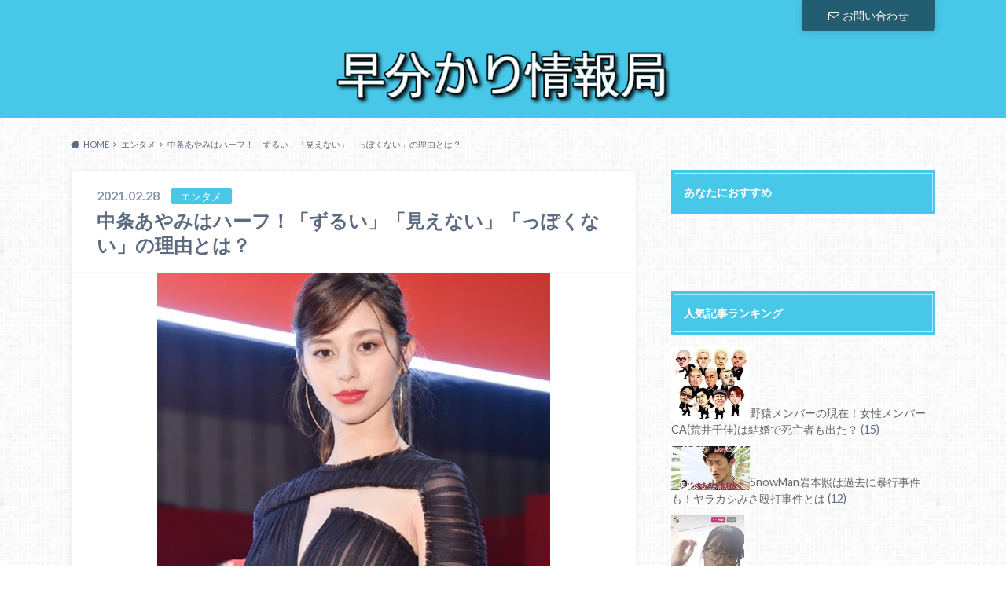

--- FILE ---
content_type: text/html; charset=UTF-8
request_url: https://hayawakari11.com/archives/20020
body_size: 25422
content:
<!doctype html>
<html lang="ja">

	<head>
		<meta charset="utf-8">

		<meta http-equiv="X-UA-Compatible" content="IE=edge">

		<title>中条あやみはハーフ！「ずるい」「見えない」「っぽくない」の理由とは？ | 早分かり情報局</title>

		<meta name="HandheldFriendly" content="True">
		<meta name="MobileOptimized" content="320">
		<meta name="viewport" content="width=device-width, initial-scale=1"/>

		<link rel="pingback" href="https://hayawakari11.com/xmlrpc.php">




		<style id="jetpack-boost-critical-css">@media all{article,figure,header,main,nav,section{display:block}html{font-family:sans-serif;-ms-text-size-adjust:100%;-webkit-text-size-adjust:100%}body{margin:0}a{background:0 0}h1{font-size:2em;margin:.67em 0}strong{font-weight:700}p{-webkit-hyphens:auto;-epub-hyphens:auto;-moz-hyphens:auto;hyphens:auto}ul{margin:1em 0}ul{padding:0;list-style-type:none}img{border:0;vertical-align:bottom;max-width:100%;height:auto}svg:not(:root){overflow:hidden}figure{margin:0}*{-webkit-box-sizing:border-box;-moz-box-sizing:border-box;box-sizing:border-box}.cf,.widget ul li{zoom:1}.cf:after,.cf:before,.widget ul li:after,.widget ul li:before{content:"";display:table}.cf:after,.widget ul li:after{clear:both}p{-ms-word-break:break-all;word-break:break-word;word-break:break-word;-webkit-hyphens:auto;-moz-hyphens:auto;hyphens:auto;-webkit-hyphenate-before:2;-webkit-hyphenate-after:3}body{font-family:Lato,"ヒラギノ角ゴシック Pro","Hiragino Kaku Gothic Pro","メイリオ",Meiryo,Osaka,"ＭＳ Ｐゴシック","MS PGothic",sans-serif;font-size:100%;line-height:1.5;color:#545b63;-webkit-font-smoothing:antialiased;word-wrap:break-word}.wrap{width:96%;margin:0 auto}.last-col{float:right;padding-right:0!important}a{color:#4b99b5}a,a img{-webkit-backface-visibility:hidden;backface-visibility:hidden}.h1,h1,h4{text-rendering:optimizelegibility;font-family:Lato,"游ゴシック体","Yu Gothic",YuGothic,"ヒラギノ角ゴシック Pro","Hiragino Kaku Gothic Pro","メイリオ",Meiryo,Osaka,"ＭＳ Ｐゴシック","MS PGothic",sans-serif;font-weight:500}.h1 a{text-decoration:none}.h1,h1{font-size:1.5em;font-weight:700;line-height:1.333em}h4{font-size:1.1em;font-weight:700}.header{background-color:#4b99b5}#inner-header{position:relative}#logo{margin:47px 0 8px;padding:0;font-size:1.4em;height:55px}#logo .h1{font-size:1em;margin:0;padding:0}#logo a{color:#fff;width:100%;height:55px;display:table-cell;vertical-align:middle;text-align:center;line-height:1.15;text-decoration:none}#logo a img{width:100%}.subnav{position:absolute;top:0;width:100%;font-size:12px}.subnav .site_description{float:left;margin:1em 0;color:#fff;font-size:.9em}.subnav .contactbutton{width:170px;height:45px;line-height:40px;float:right;font-size:14px;text-align:center}.subnav .contactbutton ul{margin:0}.subnav .contactbutton a{width:100%;height:100%;display:block;background:#235d72;-webkit-border-radius:0 0 5px 5px;-moz-border-radius:0 0 5px 5px;border-radius:0 0 5px 5px;box-shadow:0 1px 10px rgba(59,59,59,.2);color:#fff;text-decoration:none;text-shadow:1px 1px rgba(80,80,80,.5)}.subnav .contactbutton a i{margin-right:.3em}#breadcrumb{font-size:11px;margin-top:15px}#breadcrumb li{float:left;margin-left:.5em}#breadcrumb li:after{font-family:fontawesome;content:"";margin-left:.5em}#breadcrumb li:last-child:after{content:none}#breadcrumb li a{color:inherit;text-decoration:none}#breadcrumb li.bc_homelink{margin-left:0}#breadcrumb li.bc_homelink a::before{font-family:fontawesome;font-weight:900;content:"";display:inline-block;margin-right:.5em;transform:scale(1.05)}@media only screen and (min-width:768px){.header.headercenter #logo{display:block;width:auto;height:auto;float:none;position:relative;margin:50px auto 10px;font-size:2em}.header.headercenter #logo .h1,.header.headercenter #logo .h1 a{margin:auto;display:inline-block;width:auto;height:auto}.header.headercenter #logo img{width:auto;max-height:90px}.header.headercenter #g_nav{position:static;float:none;text-align:center}.header.headercenter #g_nav{margin:5px auto;display:block}}#content{margin-top:1.5em}#main .article{background-color:#fff;border-radius:4px;margin-bottom:2.5em;border:1px solid #f3f3f3;-webkit-box-shadow:0 2px 5px #ddd;-moz-box-shadow:0 2px 5px #ddd;box-shadow:0 2px 5px #ddd;-webkit-box-shadow:0 2px 5px rgba(128,128,128,.15);-moz-box-shadow:0 2px 5px rgba(128,128,128,.15);box-shadow:0 2px 5px rgba(138,138,138,.15)}#main .article header{border-bottom:1px solid #f8f9fa;padding:1.2em 2em 1em}#main .article .eyecatch{text-align:center;border-bottom:1px solid #f8f9fa;overflow:hidden;position:relative}#main .article .eyecatch img{margin:0;height:auto}.entry-title,.single-title{margin:.15em 0}.byline{margin:0}.byline .date{font-weight:700;-ms-filter:"alpha(opacity=70)";opacity:.7}.byline .cat-name{background:#4b99b5;color:#fff;padding:.2em .4em;margin-left:.9em;font-size:.7em;-webkit-border-radius:2px;-moz-border-radius:2px;border-radius:2px}.entry-content{padding:1.5em 2em}.entry-content p{margin:0 0 1.6em;line-height:1.7}.widget{margin-bottom:1.5em}.widget a{text-decoration:none;color:#666}.widgettitle{background:#4b99b5;color:#fff;font-size:1em;padding:3px;margin-bottom:.75em;margin-top:0}.widget .widgettitle span{border:1px solid rgba(255,255,255,.6);display:block;width:100%;height:100%;padding:.9em .8em}@media only screen and (min-width:481px){#logo{float:left}}@media only screen and (min-width:768px){#container{overflow:hidden}.wrap{width:760px}#logo{width:18%;position:relative;text-align:center}#g_nav{position:relative;margin:46px 0 0}.sidebar{font-size:.9em}.widget{padding:0;margin:0 0 3em}.widget ul li{margin-bottom:.75em}}@media only screen and (min-width:1100px){.wrap{width:1100px}}@media only screen and (max-width:767px){.m-all{float:left;padding-right:.75em;width:100%;padding-right:0}#g_nav{display:none}#inner-header{position:relative;padding-top:52px}#logo{width:100%;height:auto;margin:3px auto 6px;font-size:1.2em;position:static}#logo a{position:static;width:100%;height:auto;display:block}#logo a img{max-height:1.9em;max-width:45%;width:auto}.subnav{position:absolute;width:89%;left:auto;top:0;font-size:12px;z-index:1000000}.subnav .site_description{float:left;margin:0 0 0 1.5em;color:#111;font-size:.9em;position:static;display:none;bottom:-46px;left:100px}.subnav .contactbutton{float:right;width:25%;height:52px;margin-left:1em}.subnav .contactbutton a{width:100%;height:100%;line-height:48px;font-size:14px;border-radius:0;box-shadow:none;background:0 0!important;position:static;text-align:center;border-left:1px solid rgba(76,76,76,.32)}#breadcrumb{margin-top:5px}#content{margin-top:1em}}@media only screen and (max-width:480px){.subnav{width:84.5%}.subnav .contactbutton{width:20%;float:right}.subnav .contactbutton a{height:52px;overflow:hidden}.subnav .contactbutton a i{display:block;font-size:1.4em;line-height:52px;margin-right:0;width:auto;height:auto}#main .article .article-header,#main .article .entry-header{padding:.9em .9em .8em}#main .article .entry-content{padding:.9em;font-size:.96em}.entry-title,.single-title{font-size:1.2em}}@media only screen and (min-width:768px) and (max-width:1099px){.t-1of3{float:left;padding-right:.75em;width:33.33%}.t-2of3{float:left;padding-right:.75em;width:66.66%}#logo{font-size:1.1em}}@media only screen and (min-width:1100px){.d-2of7{float:left;padding-right:.75em;width:28.5714286%}.d-5of7{float:left;padding-right:.75em;width:71.4285715%}.byline .cat-name{background:#4b99b5;color:#fff;padding:.2em .9em;margin-left:.9em;font-size:.9em;-webkit-border-radius:2px;-moz-border-radius:2px;border-radius:2px}#main{width:65.454545%;padding-right:0}#sidebar1{width:30.545455%;float:right}.single .byline .cat-name{font-size:.8em;padding-left:1em;padding-right:1em;position:relative;top:-1px}}}</style><meta name='robots' content='max-image-preview:large' />
<link rel='dns-prefetch' href='//ajax.googleapis.com' />
<link rel='dns-prefetch' href='//stats.wp.com' />
<link rel='dns-prefetch' href='//fonts.googleapis.com' />
<link rel='dns-prefetch' href='//maxcdn.bootstrapcdn.com' />
<link rel='preconnect' href='//c0.wp.com' />
<link rel="alternate" type="application/rss+xml" title="早分かり情報局 &raquo; フィード" href="https://hayawakari11.com/feed" />
<link rel="alternate" type="application/rss+xml" title="早分かり情報局 &raquo; コメントフィード" href="https://hayawakari11.com/comments/feed" />
<link rel="alternate" title="oEmbed (JSON)" type="application/json+oembed" href="https://hayawakari11.com/wp-json/oembed/1.0/embed?url=https%3A%2F%2Fhayawakari11.com%2Farchives%2F20020" />
<link rel="alternate" title="oEmbed (XML)" type="text/xml+oembed" href="https://hayawakari11.com/wp-json/oembed/1.0/embed?url=https%3A%2F%2Fhayawakari11.com%2Farchives%2F20020&#038;format=xml" />
<style id='wp-img-auto-sizes-contain-inline-css' type='text/css'>
img:is([sizes=auto i],[sizes^="auto," i]){contain-intrinsic-size:3000px 1500px}
/*# sourceURL=wp-img-auto-sizes-contain-inline-css */
</style>
<style id='wp-emoji-styles-inline-css' type='text/css'>

	img.wp-smiley, img.emoji {
		display: inline !important;
		border: none !important;
		box-shadow: none !important;
		height: 1em !important;
		width: 1em !important;
		margin: 0 0.07em !important;
		vertical-align: -0.1em !important;
		background: none !important;
		padding: 0 !important;
	}
/*# sourceURL=wp-emoji-styles-inline-css */
</style>
<style id='wp-block-library-inline-css' type='text/css'>
:root{--wp-block-synced-color:#7a00df;--wp-block-synced-color--rgb:122,0,223;--wp-bound-block-color:var(--wp-block-synced-color);--wp-editor-canvas-background:#ddd;--wp-admin-theme-color:#007cba;--wp-admin-theme-color--rgb:0,124,186;--wp-admin-theme-color-darker-10:#006ba1;--wp-admin-theme-color-darker-10--rgb:0,107,160.5;--wp-admin-theme-color-darker-20:#005a87;--wp-admin-theme-color-darker-20--rgb:0,90,135;--wp-admin-border-width-focus:2px}@media (min-resolution:192dpi){:root{--wp-admin-border-width-focus:1.5px}}.wp-element-button{cursor:pointer}:root .has-very-light-gray-background-color{background-color:#eee}:root .has-very-dark-gray-background-color{background-color:#313131}:root .has-very-light-gray-color{color:#eee}:root .has-very-dark-gray-color{color:#313131}:root .has-vivid-green-cyan-to-vivid-cyan-blue-gradient-background{background:linear-gradient(135deg,#00d084,#0693e3)}:root .has-purple-crush-gradient-background{background:linear-gradient(135deg,#34e2e4,#4721fb 50%,#ab1dfe)}:root .has-hazy-dawn-gradient-background{background:linear-gradient(135deg,#faaca8,#dad0ec)}:root .has-subdued-olive-gradient-background{background:linear-gradient(135deg,#fafae1,#67a671)}:root .has-atomic-cream-gradient-background{background:linear-gradient(135deg,#fdd79a,#004a59)}:root .has-nightshade-gradient-background{background:linear-gradient(135deg,#330968,#31cdcf)}:root .has-midnight-gradient-background{background:linear-gradient(135deg,#020381,#2874fc)}:root{--wp--preset--font-size--normal:16px;--wp--preset--font-size--huge:42px}.has-regular-font-size{font-size:1em}.has-larger-font-size{font-size:2.625em}.has-normal-font-size{font-size:var(--wp--preset--font-size--normal)}.has-huge-font-size{font-size:var(--wp--preset--font-size--huge)}.has-text-align-center{text-align:center}.has-text-align-left{text-align:left}.has-text-align-right{text-align:right}.has-fit-text{white-space:nowrap!important}#end-resizable-editor-section{display:none}.aligncenter{clear:both}.items-justified-left{justify-content:flex-start}.items-justified-center{justify-content:center}.items-justified-right{justify-content:flex-end}.items-justified-space-between{justify-content:space-between}.screen-reader-text{border:0;clip-path:inset(50%);height:1px;margin:-1px;overflow:hidden;padding:0;position:absolute;width:1px;word-wrap:normal!important}.screen-reader-text:focus{background-color:#ddd;clip-path:none;color:#444;display:block;font-size:1em;height:auto;left:5px;line-height:normal;padding:15px 23px 14px;text-decoration:none;top:5px;width:auto;z-index:100000}html :where(.has-border-color){border-style:solid}html :where([style*=border-top-color]){border-top-style:solid}html :where([style*=border-right-color]){border-right-style:solid}html :where([style*=border-bottom-color]){border-bottom-style:solid}html :where([style*=border-left-color]){border-left-style:solid}html :where([style*=border-width]){border-style:solid}html :where([style*=border-top-width]){border-top-style:solid}html :where([style*=border-right-width]){border-right-style:solid}html :where([style*=border-bottom-width]){border-bottom-style:solid}html :where([style*=border-left-width]){border-left-style:solid}html :where(img[class*=wp-image-]){height:auto;max-width:100%}:where(figure){margin:0 0 1em}html :where(.is-position-sticky){--wp-admin--admin-bar--position-offset:var(--wp-admin--admin-bar--height,0px)}@media screen and (max-width:600px){html :where(.is-position-sticky){--wp-admin--admin-bar--position-offset:0px}}

/*# sourceURL=wp-block-library-inline-css */
</style><style id='global-styles-inline-css' type='text/css'>
:root{--wp--preset--aspect-ratio--square: 1;--wp--preset--aspect-ratio--4-3: 4/3;--wp--preset--aspect-ratio--3-4: 3/4;--wp--preset--aspect-ratio--3-2: 3/2;--wp--preset--aspect-ratio--2-3: 2/3;--wp--preset--aspect-ratio--16-9: 16/9;--wp--preset--aspect-ratio--9-16: 9/16;--wp--preset--color--black: #000000;--wp--preset--color--cyan-bluish-gray: #abb8c3;--wp--preset--color--white: #ffffff;--wp--preset--color--pale-pink: #f78da7;--wp--preset--color--vivid-red: #cf2e2e;--wp--preset--color--luminous-vivid-orange: #ff6900;--wp--preset--color--luminous-vivid-amber: #fcb900;--wp--preset--color--light-green-cyan: #7bdcb5;--wp--preset--color--vivid-green-cyan: #00d084;--wp--preset--color--pale-cyan-blue: #8ed1fc;--wp--preset--color--vivid-cyan-blue: #0693e3;--wp--preset--color--vivid-purple: #9b51e0;--wp--preset--gradient--vivid-cyan-blue-to-vivid-purple: linear-gradient(135deg,rgb(6,147,227) 0%,rgb(155,81,224) 100%);--wp--preset--gradient--light-green-cyan-to-vivid-green-cyan: linear-gradient(135deg,rgb(122,220,180) 0%,rgb(0,208,130) 100%);--wp--preset--gradient--luminous-vivid-amber-to-luminous-vivid-orange: linear-gradient(135deg,rgb(252,185,0) 0%,rgb(255,105,0) 100%);--wp--preset--gradient--luminous-vivid-orange-to-vivid-red: linear-gradient(135deg,rgb(255,105,0) 0%,rgb(207,46,46) 100%);--wp--preset--gradient--very-light-gray-to-cyan-bluish-gray: linear-gradient(135deg,rgb(238,238,238) 0%,rgb(169,184,195) 100%);--wp--preset--gradient--cool-to-warm-spectrum: linear-gradient(135deg,rgb(74,234,220) 0%,rgb(151,120,209) 20%,rgb(207,42,186) 40%,rgb(238,44,130) 60%,rgb(251,105,98) 80%,rgb(254,248,76) 100%);--wp--preset--gradient--blush-light-purple: linear-gradient(135deg,rgb(255,206,236) 0%,rgb(152,150,240) 100%);--wp--preset--gradient--blush-bordeaux: linear-gradient(135deg,rgb(254,205,165) 0%,rgb(254,45,45) 50%,rgb(107,0,62) 100%);--wp--preset--gradient--luminous-dusk: linear-gradient(135deg,rgb(255,203,112) 0%,rgb(199,81,192) 50%,rgb(65,88,208) 100%);--wp--preset--gradient--pale-ocean: linear-gradient(135deg,rgb(255,245,203) 0%,rgb(182,227,212) 50%,rgb(51,167,181) 100%);--wp--preset--gradient--electric-grass: linear-gradient(135deg,rgb(202,248,128) 0%,rgb(113,206,126) 100%);--wp--preset--gradient--midnight: linear-gradient(135deg,rgb(2,3,129) 0%,rgb(40,116,252) 100%);--wp--preset--font-size--small: 13px;--wp--preset--font-size--medium: 20px;--wp--preset--font-size--large: 36px;--wp--preset--font-size--x-large: 42px;--wp--preset--spacing--20: 0.44rem;--wp--preset--spacing--30: 0.67rem;--wp--preset--spacing--40: 1rem;--wp--preset--spacing--50: 1.5rem;--wp--preset--spacing--60: 2.25rem;--wp--preset--spacing--70: 3.38rem;--wp--preset--spacing--80: 5.06rem;--wp--preset--shadow--natural: 6px 6px 9px rgba(0, 0, 0, 0.2);--wp--preset--shadow--deep: 12px 12px 50px rgba(0, 0, 0, 0.4);--wp--preset--shadow--sharp: 6px 6px 0px rgba(0, 0, 0, 0.2);--wp--preset--shadow--outlined: 6px 6px 0px -3px rgb(255, 255, 255), 6px 6px rgb(0, 0, 0);--wp--preset--shadow--crisp: 6px 6px 0px rgb(0, 0, 0);}:where(.is-layout-flex){gap: 0.5em;}:where(.is-layout-grid){gap: 0.5em;}body .is-layout-flex{display: flex;}.is-layout-flex{flex-wrap: wrap;align-items: center;}.is-layout-flex > :is(*, div){margin: 0;}body .is-layout-grid{display: grid;}.is-layout-grid > :is(*, div){margin: 0;}:where(.wp-block-columns.is-layout-flex){gap: 2em;}:where(.wp-block-columns.is-layout-grid){gap: 2em;}:where(.wp-block-post-template.is-layout-flex){gap: 1.25em;}:where(.wp-block-post-template.is-layout-grid){gap: 1.25em;}.has-black-color{color: var(--wp--preset--color--black) !important;}.has-cyan-bluish-gray-color{color: var(--wp--preset--color--cyan-bluish-gray) !important;}.has-white-color{color: var(--wp--preset--color--white) !important;}.has-pale-pink-color{color: var(--wp--preset--color--pale-pink) !important;}.has-vivid-red-color{color: var(--wp--preset--color--vivid-red) !important;}.has-luminous-vivid-orange-color{color: var(--wp--preset--color--luminous-vivid-orange) !important;}.has-luminous-vivid-amber-color{color: var(--wp--preset--color--luminous-vivid-amber) !important;}.has-light-green-cyan-color{color: var(--wp--preset--color--light-green-cyan) !important;}.has-vivid-green-cyan-color{color: var(--wp--preset--color--vivid-green-cyan) !important;}.has-pale-cyan-blue-color{color: var(--wp--preset--color--pale-cyan-blue) !important;}.has-vivid-cyan-blue-color{color: var(--wp--preset--color--vivid-cyan-blue) !important;}.has-vivid-purple-color{color: var(--wp--preset--color--vivid-purple) !important;}.has-black-background-color{background-color: var(--wp--preset--color--black) !important;}.has-cyan-bluish-gray-background-color{background-color: var(--wp--preset--color--cyan-bluish-gray) !important;}.has-white-background-color{background-color: var(--wp--preset--color--white) !important;}.has-pale-pink-background-color{background-color: var(--wp--preset--color--pale-pink) !important;}.has-vivid-red-background-color{background-color: var(--wp--preset--color--vivid-red) !important;}.has-luminous-vivid-orange-background-color{background-color: var(--wp--preset--color--luminous-vivid-orange) !important;}.has-luminous-vivid-amber-background-color{background-color: var(--wp--preset--color--luminous-vivid-amber) !important;}.has-light-green-cyan-background-color{background-color: var(--wp--preset--color--light-green-cyan) !important;}.has-vivid-green-cyan-background-color{background-color: var(--wp--preset--color--vivid-green-cyan) !important;}.has-pale-cyan-blue-background-color{background-color: var(--wp--preset--color--pale-cyan-blue) !important;}.has-vivid-cyan-blue-background-color{background-color: var(--wp--preset--color--vivid-cyan-blue) !important;}.has-vivid-purple-background-color{background-color: var(--wp--preset--color--vivid-purple) !important;}.has-black-border-color{border-color: var(--wp--preset--color--black) !important;}.has-cyan-bluish-gray-border-color{border-color: var(--wp--preset--color--cyan-bluish-gray) !important;}.has-white-border-color{border-color: var(--wp--preset--color--white) !important;}.has-pale-pink-border-color{border-color: var(--wp--preset--color--pale-pink) !important;}.has-vivid-red-border-color{border-color: var(--wp--preset--color--vivid-red) !important;}.has-luminous-vivid-orange-border-color{border-color: var(--wp--preset--color--luminous-vivid-orange) !important;}.has-luminous-vivid-amber-border-color{border-color: var(--wp--preset--color--luminous-vivid-amber) !important;}.has-light-green-cyan-border-color{border-color: var(--wp--preset--color--light-green-cyan) !important;}.has-vivid-green-cyan-border-color{border-color: var(--wp--preset--color--vivid-green-cyan) !important;}.has-pale-cyan-blue-border-color{border-color: var(--wp--preset--color--pale-cyan-blue) !important;}.has-vivid-cyan-blue-border-color{border-color: var(--wp--preset--color--vivid-cyan-blue) !important;}.has-vivid-purple-border-color{border-color: var(--wp--preset--color--vivid-purple) !important;}.has-vivid-cyan-blue-to-vivid-purple-gradient-background{background: var(--wp--preset--gradient--vivid-cyan-blue-to-vivid-purple) !important;}.has-light-green-cyan-to-vivid-green-cyan-gradient-background{background: var(--wp--preset--gradient--light-green-cyan-to-vivid-green-cyan) !important;}.has-luminous-vivid-amber-to-luminous-vivid-orange-gradient-background{background: var(--wp--preset--gradient--luminous-vivid-amber-to-luminous-vivid-orange) !important;}.has-luminous-vivid-orange-to-vivid-red-gradient-background{background: var(--wp--preset--gradient--luminous-vivid-orange-to-vivid-red) !important;}.has-very-light-gray-to-cyan-bluish-gray-gradient-background{background: var(--wp--preset--gradient--very-light-gray-to-cyan-bluish-gray) !important;}.has-cool-to-warm-spectrum-gradient-background{background: var(--wp--preset--gradient--cool-to-warm-spectrum) !important;}.has-blush-light-purple-gradient-background{background: var(--wp--preset--gradient--blush-light-purple) !important;}.has-blush-bordeaux-gradient-background{background: var(--wp--preset--gradient--blush-bordeaux) !important;}.has-luminous-dusk-gradient-background{background: var(--wp--preset--gradient--luminous-dusk) !important;}.has-pale-ocean-gradient-background{background: var(--wp--preset--gradient--pale-ocean) !important;}.has-electric-grass-gradient-background{background: var(--wp--preset--gradient--electric-grass) !important;}.has-midnight-gradient-background{background: var(--wp--preset--gradient--midnight) !important;}.has-small-font-size{font-size: var(--wp--preset--font-size--small) !important;}.has-medium-font-size{font-size: var(--wp--preset--font-size--medium) !important;}.has-large-font-size{font-size: var(--wp--preset--font-size--large) !important;}.has-x-large-font-size{font-size: var(--wp--preset--font-size--x-large) !important;}
/*# sourceURL=global-styles-inline-css */
</style>

<style id='classic-theme-styles-inline-css' type='text/css'>
/*! This file is auto-generated */
.wp-block-button__link{color:#fff;background-color:#32373c;border-radius:9999px;box-shadow:none;text-decoration:none;padding:calc(.667em + 2px) calc(1.333em + 2px);font-size:1.125em}.wp-block-file__button{background:#32373c;color:#fff;text-decoration:none}
/*# sourceURL=/wp-includes/css/classic-themes.min.css */
</style>
<noscript><link rel='stylesheet' id='contact-form-7-css' href='https://hayawakari11.com/wp-content/plugins/contact-form-7/includes/css/styles.css' type='text/css' media='all' />
</noscript><link rel='stylesheet' id='contact-form-7-css' href='https://hayawakari11.com/wp-content/plugins/contact-form-7/includes/css/styles.css' type='text/css' media="not all" data-media="all" onload="this.media=this.dataset.media; delete this.dataset.media; this.removeAttribute( 'onload' );" />
<noscript><link rel='stylesheet' id='toc-screen-css' href='https://hayawakari11.com/wp-content/plugins/table-of-contents-plus/screen.min.css' type='text/css' media='all' />
</noscript><link rel='stylesheet' id='toc-screen-css' href='https://hayawakari11.com/wp-content/plugins/table-of-contents-plus/screen.min.css' type='text/css' media="not all" data-media="all" onload="this.media=this.dataset.media; delete this.dataset.media; this.removeAttribute( 'onload' );" />
<noscript><link rel='stylesheet' id='style-css' href='https://hayawakari11.com/wp-content/themes/albatros/style.css' type='text/css' media='all' />
</noscript><link rel='stylesheet' id='style-css' href='https://hayawakari11.com/wp-content/themes/albatros/style.css' type='text/css' media="not all" data-media="all" onload="this.media=this.dataset.media; delete this.dataset.media; this.removeAttribute( 'onload' );" />
<noscript><link rel='stylesheet' id='shortcode-css' href='https://hayawakari11.com/wp-content/themes/albatros/library/css/shortcode.css' type='text/css' media='all' />
</noscript><link rel='stylesheet' id='shortcode-css' href='https://hayawakari11.com/wp-content/themes/albatros/library/css/shortcode.css' type='text/css' media="not all" data-media="all" onload="this.media=this.dataset.media; delete this.dataset.media; this.removeAttribute( 'onload' );" />
<noscript><link rel='stylesheet' id='gf_Oswald-css' href='//fonts.googleapis.com/css?family=Oswald%3A400%2C300%2C700' type='text/css' media='all' />
</noscript><link rel='stylesheet' id='gf_Oswald-css' href='//fonts.googleapis.com/css?family=Oswald%3A400%2C300%2C700' type='text/css' media="not all" data-media="all" onload="this.media=this.dataset.media; delete this.dataset.media; this.removeAttribute( 'onload' );" />
<noscript><link rel='stylesheet' id='gf_Lato-css' href='//fonts.googleapis.com/css?family=Lato%3A400%2C700%2C400italic%2C700italic' type='text/css' media='all' />
</noscript><link rel='stylesheet' id='gf_Lato-css' href='//fonts.googleapis.com/css?family=Lato%3A400%2C700%2C400italic%2C700italic' type='text/css' media="not all" data-media="all" onload="this.media=this.dataset.media; delete this.dataset.media; this.removeAttribute( 'onload' );" />
<noscript><link rel='stylesheet' id='fontawesome-css' href='//maxcdn.bootstrapcdn.com/font-awesome/4.6.0/css/font-awesome.min.css' type='text/css' media='all' />
</noscript><link rel='stylesheet' id='fontawesome-css' href='//maxcdn.bootstrapcdn.com/font-awesome/4.6.0/css/font-awesome.min.css' type='text/css' media="not all" data-media="all" onload="this.media=this.dataset.media; delete this.dataset.media; this.removeAttribute( 'onload' );" />
<style id='quads-styles-inline-css' type='text/css'>

    .quads-location ins.adsbygoogle {
        background: transparent !important;
    }.quads-location .quads_rotator_img{ opacity:1 !important;}
    .quads.quads_ad_container { display: grid; grid-template-columns: auto; grid-gap: 10px; padding: 10px; }
    .grid_image{animation: fadeIn 0.5s;-webkit-animation: fadeIn 0.5s;-moz-animation: fadeIn 0.5s;
        -o-animation: fadeIn 0.5s;-ms-animation: fadeIn 0.5s;}
    .quads-ad-label { font-size: 12px; text-align: center; color: #333;}
    .quads_click_impression { display: none;} .quads-location, .quads-ads-space{max-width:100%;} @media only screen and (max-width: 480px) { .quads-ads-space, .penci-builder-element .quads-ads-space{max-width:340px;}}
/*# sourceURL=quads-styles-inline-css */
</style>
<script type="text/javascript" src="//ajax.googleapis.com/ajax/libs/jquery/1.12.2/jquery.min.js" id="jquery-js"></script>
<link rel="https://api.w.org/" href="https://hayawakari11.com/wp-json/" /><link rel="alternate" title="JSON" type="application/json" href="https://hayawakari11.com/wp-json/wp/v2/posts/20020" /><link rel="canonical" href="https://hayawakari11.com/archives/20020" />
<link rel='shortlink' href='https://hayawakari11.com/?p=20020' />
        <!-- Copyright protection script -->
        <meta http-equiv="imagetoolbar" content="no">
        <script>
            /*<![CDATA[*/
            document.oncontextmenu = function () {
                return false;
            };
            /*]]>*/
        </script>
        <script type="text/javascript">
            /*<![CDATA[*/
            document.onselectstart = function () {
                event = event || window.event;
                var custom_input = event.target || event.srcElement;

                if (custom_input.type !== "text" && custom_input.type !== "textarea" && custom_input.type !== "password") {
                    return false;
                } else {
                    return true;
                }

            };
            if (window.sidebar) {
                document.onmousedown = function (e) {
                    var obj = e.target;
                    if (obj.tagName.toUpperCase() === 'SELECT'
                        || obj.tagName.toUpperCase() === "INPUT"
                        || obj.tagName.toUpperCase() === "TEXTAREA"
                        || obj.tagName.toUpperCase() === "PASSWORD") {
                        return true;
                    } else {
                        return false;
                    }
                };
            }
            window.onload = function () {
                document.body.style.webkitTouchCallout = 'none';
                document.body.style.KhtmlUserSelect = 'none';
            }
            /*]]>*/
        </script>
        <script type="text/javascript">
            /*<![CDATA[*/
            if (parent.frames.length > 0) {
                top.location.replace(document.location);
            }
            /*]]>*/
        </script>
        <script type="text/javascript">
            /*<![CDATA[*/
            document.ondragstart = function () {
                return false;
            };
            /*]]>*/
        </script>
        <script type="text/javascript">

            document.addEventListener('DOMContentLoaded', () => {
                const overlay = document.createElement('div');
                overlay.id = 'overlay';

                Object.assign(overlay.style, {
                    position: 'fixed',
                    top: '0',
                    left: '0',
                    width: '100%',
                    height: '100%',
                    backgroundColor: 'rgba(255, 255, 255, 0.9)',
                    display: 'none',
                    zIndex: '9999'
                });

                document.body.appendChild(overlay);

                document.addEventListener('keydown', (event) => {
                    if (event.metaKey || event.ctrlKey) {
                        overlay.style.display = 'block';
                    }
                });

                document.addEventListener('keyup', (event) => {
                    if (!event.metaKey && !event.ctrlKey) {
                        overlay.style.display = 'none';
                    }
                });
            });
        </script>
        <style type="text/css">
            * {
                -webkit-touch-callout: none;
                -webkit-user-select: none;
                -moz-user-select: none;
                user-select: none;
            }

            img {
                -webkit-touch-callout: none;
                -webkit-user-select: none;
                -moz-user-select: none;
                user-select: none;
            }

            input,
            textarea,
            select {
                -webkit-user-select: auto;
            }
        </style>
        <!-- End Copyright protection script -->

        <!-- Source hidden -->

        	<style>img#wpstats{display:none}</style>
		<script>document.cookie = 'quads_browser_width='+screen.width;</script><style type="text/css">
body{color: #5c6b80;}
a{color: #4B99B5;}
a:hover{color: #74B7CF;}
#main .article footer .post-categories li a,#main .article footer .tags a{  background: #4B99B5;  border:1px solid #4B99B5;}
#main .article footer .tags a{color:#4B99B5; background: none;}
#main .article footer .post-categories li a:hover,#main .article footer .tags a:hover{ background:#74B7CF;  border-color:#74B7CF;}
input[type="text"],input[type="password"],input[type="datetime"],input[type="datetime-local"],input[type="date"],input[type="month"],input[type="time"],input[type="week"],input[type="number"],input[type="email"],input[type="url"],input[type="search"],input[type="tel"],input[type="color"],select,textarea,.field { background-color: #eaedf2;}
/*ヘッダー*/
.header{background: #47c8e8;}
.header .subnav .site_description,.header .mobile_site_description{color:  #fff;}
.nav li a,.subnav .linklist li a,.subnav .linklist li a:before {color: #fff;}
.nav li a:hover,.subnav .linklist li a:hover{color:#FFFF00;}
.subnav .contactbutton a{background: #235D72;}
.subnav .contactbutton a:hover{background:#55a7d1;}
@media only screen and (min-width: 768px) {
	.nav ul {background: #323944;}
	.nav li ul.sub-menu li a{color: #B0B4BA;}
}
/*メインエリア*/
.byline .cat-name{background: #47c8e8; color:  #fff;}
.widgettitle {background: #47c8e8; color:  #fff;}
.widget li a:after{color: #47c8e8!important;}

/* 投稿ページ吹き出し見出し */
.single .entry-content h2{background: #5C6B80;}
.single .entry-content h2:after{border-top-color:#5C6B80;}
/* リスト要素 */
.entry-content ul li:before{ background: #5C6B80;}
.entry-content ol li:before{ background: #5C6B80;}
/* カテゴリーラベル */
.single .authorbox .author-newpost li .cat-name,.related-box li .cat-name{ background: #47c8e8;color:  #fff;}
/* CTA */
.cta-inner{ background: #323944;}
/* ローカルナビ */
.local-nav .title a{ background: #4B99B5;}
.local-nav .current_page_item a{color:#4B99B5;}
/* ランキングバッジ */
ul.wpp-list li a:before{background: #47c8e8;color:  #fff;}
/* アーカイブのボタン */
.readmore a{border:1px solid #4B99B5;color:#4B99B5;}
.readmore a:hover{background:#4B99B5;color:#fff;}
/* ボタンの色 */
.btn-wrap a{background: #4B99B5;border: 1px solid #4B99B5;}
.btn-wrap a:hover{background: #74B7CF;}
.btn-wrap.simple a{border:1px solid #4B99B5;color:#4B99B5;}
.btn-wrap.simple a:hover{background:#4B99B5;}
/* コメント */
.blue-btn, .comment-reply-link, #submit { background-color: #4B99B5; }
.blue-btn:hover, .comment-reply-link:hover, #submit:hover, .blue-btn:focus, .comment-reply-link:focus, #submit:focus {background-color: #74B7CF; }
/* サイドバー */
.widget a{text-decoration:none; color:#666;}
.widget a:hover{color:#999;}
/*フッター*/
#footer-top{background-color: #323944; color: #86909E;}
.footer a,#footer-top a{color: #B0B4BA;}
#footer-top .widgettitle{color: #86909E;}
.footer {background-color: #323944;color: #86909E;}
.footer-links li:before{ color: #47c8e8;}
/* ページネーション */
.pagination a, .pagination span,.page-links a , .page-links ul > li > span{color: #4B99B5;}
.pagination a:hover, .pagination a:focus,.page-links a:hover, .page-links a:focus{background-color: #4B99B5;}
.pagination .current:hover, .pagination .current:focus{color: #74B7CF;}
</style>
<style type="text/css" id="custom-background-css">
body.custom-background { background-image: url("https://hayawakari11.com/wp-content/themes/albatros/library/images/body_bg01.png"); background-position: left top; background-size: auto; background-repeat: repeat; background-attachment: scroll; }
</style>
	<link rel="icon" href="https://hayawakari11.com/wp-content/uploads/2020/04/55-150x150.jpg" sizes="32x32" />
<link rel="icon" href="https://hayawakari11.com/wp-content/uploads/2020/04/55.jpg" sizes="192x192" />
<link rel="apple-touch-icon" href="https://hayawakari11.com/wp-content/uploads/2020/04/55.jpg" />
<meta name="msapplication-TileImage" content="https://hayawakari11.com/wp-content/uploads/2020/04/55.jpg" />
		<style type="text/css" id="wp-custom-css">
			.box3 {
    padding: 0.5em 1em;
    margin: 2em 0;
    color: #2c2c2f;
    background: #cde4ff;/*背景色*/
}
.box3 p {
    margin: 0; 
    padding: 0;
}

.box8 {
    padding: 0.5em 1em;
    margin: 2em 0;
    color: #232323;
    background: #fff8e8;
    border-left: solid 10px #ffc06e;
}
.box8 p {
    margin: 0; 
    padding: 0;
}

.box5 {
    padding: 0.5em 1em;
    margin: 2em 0;
    border: double 5px #4ec4d3;
}
.box5 p {
    margin: 0; 
    padding: 0;
}

.box18{
    margin:2em 0;
    position: relative;
    padding: 0.25em 1em;
    border: solid 2px #ffcb8a;
    border-radius: 3px 0 3px 0;
}
.box18:before,.box18:after
{
    content: '';
    position: absolute;
    width:10px;
    height: 10px;
    border: solid 2px #ffcb8a;
    border-radius: 50%;
}
.box18:after {
    top:-12px;
    left:-12px;
}
.box18:before {
    bottom:-12px;
    right:-12px;
}
.box18 p {
    margin: 0; 
    padding: 0;
}		</style>
		

	</head>

	<body class="wp-singular post-template-default single single-post postid-20020 single-format-standard custom-background wp-theme-albatros">

	<svg xmlns="http://www.w3.org/2000/svg" width="0" height="0" focusable="false" role="none" style="visibility:hidden; position:absolute; left:-9999px; overflow:hidden;">
		<defs>
			<symbol viewBox="0 0 512 512" id="oc-x-svg"><path d="M299.8,219.7L471,20.7h-40.6L281.7,193.4L163,20.7H26l179.6,261.4L26,490.7h40.6l157-182.5L349,490.7h137L299.8,219.7 L299.8,219.7z M244.2,284.3l-18.2-26L81.2,51.2h62.3l116.9,167.1l18.2,26l151.9,217.2h-62.3L244.2,284.3L244.2,284.3z"/></symbol>
			<symbol viewBox="0 0 512 512" id="oc-facebook-svg"><path d="M504 256C504 119 393 8 256 8S8 119 8 256c0 123.78 90.69 226.38 209.25 245V327.69h-63V256h63v-54.64c0-62.15 37-96.48 93.67-96.48 27.14 0 55.52 4.84 55.52 4.84v61h-31.28c-30.8 0-40.41 19.12-40.41 38.73V256h68.78l-11 71.69h-57.78V501C413.31 482.38 504 379.78 504 256z"/></symbol>
			<symbol viewBox="0 0 32 32" id="oc-line-svg"><path d="M25.82 13.151c0.465 0 0.84 0.38 0.84 0.841 0 0.46-0.375 0.84-0.84 0.84h-2.34v1.5h2.34c0.465 0 0.84 0.377 0.84 0.84 0 0.459-0.375 0.839-0.84 0.839h-3.181c-0.46 0-0.836-0.38-0.836-0.839v-6.361c0-0.46 0.376-0.84 0.84-0.84h3.181c0.461 0 0.836 0.38 0.836 0.84 0 0.465-0.375 0.84-0.84 0.84h-2.34v1.5zM20.68 17.172c0 0.36-0.232 0.68-0.576 0.795-0.085 0.028-0.177 0.041-0.265 0.041-0.281 0-0.521-0.12-0.68-0.333l-3.257-4.423v3.92c0 0.459-0.372 0.839-0.841 0.839-0.461 0-0.835-0.38-0.835-0.839v-6.361c0-0.36 0.231-0.68 0.573-0.793 0.080-0.031 0.181-0.044 0.259-0.044 0.26 0 0.5 0.139 0.66 0.339l3.283 4.44v-3.941c0-0.46 0.376-0.84 0.84-0.84 0.46 0 0.84 0.38 0.84 0.84zM13.025 17.172c0 0.459-0.376 0.839-0.841 0.839-0.46 0-0.836-0.38-0.836-0.839v-6.361c0-0.46 0.376-0.84 0.84-0.84 0.461 0 0.837 0.38 0.837 0.84zM9.737 18.011h-3.181c-0.46 0-0.84-0.38-0.84-0.839v-6.361c0-0.46 0.38-0.84 0.84-0.84 0.464 0 0.84 0.38 0.84 0.84v5.521h2.341c0.464 0 0.839 0.377 0.839 0.84 0 0.459-0.376 0.839-0.839 0.839zM32 13.752c0-7.161-7.18-12.989-16-12.989s-16 5.828-16 12.989c0 6.415 5.693 11.789 13.38 12.811 0.521 0.109 1.231 0.344 1.411 0.787 0.16 0.401 0.105 1.021 0.051 1.44l-0.219 1.36c-0.060 0.401-0.32 1.581 1.399 0.86 1.721-0.719 9.221-5.437 12.581-9.3 2.299-2.519 3.397-5.099 3.397-7.957z"/></symbol>
			<symbol viewBox="0 0 50 50" id="oc-pocket-svg"><path d="M8.04,6.5c-2.24,.15-3.6,1.42-3.6,3.7v13.62c0,11.06,11,19.75,20.52,19.68,10.7-.08,20.58-9.11,20.58-19.68V10.2c0-2.28-1.44-3.57-3.7-3.7H8.04Zm8.67,11.08l8.25,7.84,8.26-7.84c3.7-1.55,5.31,2.67,3.79,3.9l-10.76,10.27c-.35,.33-2.23,.33-2.58,0l-10.76-10.27c-1.45-1.36,.44-5.65,3.79-3.9h0Z"/></symbol>
			<symbol viewBox="0 0 50 50" id="oc-feedly-svg"><path d="M20.42,44.65h9.94c1.59,0,3.12-.63,4.25-1.76l12-12c2.34-2.34,2.34-6.14,0-8.48L29.64,5.43c-2.34-2.34-6.14-2.34-8.48,0L4.18,22.4c-2.34,2.34-2.34,6.14,0,8.48l12,12c1.12,1.12,2.65,1.76,4.24,1.76Zm-2.56-11.39l-.95-.95c-.39-.39-.39-1.02,0-1.41l7.07-7.07c.39-.39,1.02-.39,1.41,0l2.12,2.12c.39,.39,.39,1.02,0,1.41l-5.9,5.9c-.19,.19-.44,.29-.71,.29h-2.34c-.27,0-.52-.11-.71-.29Zm10.36,4.71l-.95,.95c-.19,.19-.44,.29-.71,.29h-2.34c-.27,0-.52-.11-.71-.29l-.95-.95c-.39-.39-.39-1.02,0-1.41l2.12-2.12c.39-.39,1.02-.39,1.41,0l2.12,2.12c.39,.39,.39,1.02,0,1.41ZM11.25,25.23l12.73-12.73c.39-.39,1.02-.39,1.41,0l2.12,2.12c.39,.39,.39,1.02,0,1.41l-11.55,11.55c-.19,.19-.45,.29-.71,.29h-2.34c-.27,0-.52-.11-.71-.29l-.95-.95c-.39-.39-.39-1.02,0-1.41Z"/></symbol>
			<symbol viewBox="0 0 50 50" id="oc-user_url-svg"><path d="M33.62,25c0,1.99-.11,3.92-.3,5.75H16.67c-.19-1.83-.38-3.76-.38-5.75s.19-3.92,.38-5.75h16.66c.19,1.83,.3,3.76,.3,5.75Zm13.65-5.75c.48,1.84,.73,3.76,.73,5.75s-.25,3.91-.73,5.75h-11.06c.19-1.85,.29-3.85,.29-5.75s-.1-3.9-.29-5.75h11.06Zm-.94-2.88h-10.48c-.9-5.74-2.68-10.55-4.97-13.62,7.04,1.86,12.76,6.96,15.45,13.62Zm-13.4,0h-15.87c.55-3.27,1.39-6.17,2.43-8.5,.94-2.12,1.99-3.66,3.01-4.63,1.01-.96,1.84-1.24,2.5-1.24s1.49,.29,2.5,1.24c1.02,.97,2.07,2.51,3.01,4.63,1.03,2.34,1.88,5.23,2.43,8.5h0Zm-29.26,0C6.37,9.72,12.08,4.61,19.12,2.76c-2.29,3.07-4.07,7.88-4.97,13.62H3.67Zm10.12,2.88c-.19,1.85-.37,3.77-.37,5.75s.18,3.9,.37,5.75H2.72c-.47-1.84-.72-3.76-.72-5.75s.25-3.91,.72-5.75H13.79Zm5.71,22.87c-1.03-2.34-1.88-5.23-2.43-8.5h15.87c-.55,3.27-1.39,6.16-2.43,8.5-.94,2.13-1.99,3.67-3.01,4.64-1.01,.95-1.84,1.24-2.58,1.24-.58,0-1.41-.29-2.42-1.24-1.02-.97-2.07-2.51-3.01-4.64h0Zm-.37,5.12c-7.04-1.86-12.76-6.96-15.45-13.62H14.16c.9,5.74,2.68,10.55,4.97,13.62h0Zm11.75,0c2.29-3.07,4.07-7.88,4.97-13.62h10.48c-2.7,6.66-8.41,11.76-15.45,13.62h0Z"/></symbol>
			</defs>
		</svg>

		<div id="container">

					
			<header class="header headercenter" role="banner">

				<div id="inner-header" class="wrap cf">


					
<div id="logo">
																		<p class="h1 img"><a href="https://hayawakari11.com"><img src="https://hayawakari11.com/wp-content/uploads/2020/04/coollogo_com-66183252.png" alt="早分かり情報局"></a></p>
											</div>					
					
					<div class="subnav cf">
										<p class="site_description"></p>
										
					<div class="contactbutton"><ul id="menu-%e3%83%a1%e3%83%8b%e3%83%a5%e3%83%bc%ef%bc%91" class=""><li id="menu-item-19" class="menu-item menu-item-type-post_type menu-item-object-page menu-item-19"><a href="https://hayawakari11.com/%e3%81%8a%e5%95%8f%e3%81%84%e5%90%88%e3%82%8f%e3%81%9b"><i class="fa fa-envelope-o"></i>お問い合わせ</a></li>
</ul></div>					
										</div>

					<nav id="g_nav" role="navigation">
						
					</nav>

				</div>

			</header>


<div id="breadcrumb" class="breadcrumb inner wrap cf"><ul itemscope itemtype="http://schema.org/BreadcrumbList"><li itemprop="itemListElement" itemscope itemtype="http://schema.org/ListItem" class="bc_homelink"><a itemprop="item" href="https://hayawakari11.com/"><span itemprop="name">HOME</span></a><meta itemprop="position" content="1" /></li><li itemprop="itemListElement" itemscope itemtype="http://schema.org/ListItem"><a itemprop="item" href="https://hayawakari11.com/archives/category/%e3%82%a8%e3%83%b3%e3%82%bf%e3%83%a1"><span itemprop="name">エンタメ</span></a><meta itemprop="position" content="2" /></li><li itemprop="itemListElement" itemscope itemtype="http://schema.org/ListItem" class="bc_posttitle"><span itemprop="name">中条あやみはハーフ！「ずるい」「見えない」「っぽくない」の理由とは？</span><meta itemprop="position" content="3" /></li></ul></div>

			<div id="content">

				<div id="inner-content" class="wrap cf">

					<main id="main" class="m-all t-2of3 d-5of7 cf" role="main">

						

		              <article id="post-20020" class="post-20020 post type-post status-publish format-standard has-post-thumbnail hentry category-10 article cf" role="article">
		
		                <header class="article-header entry-header">
		                  <p class="byline entry-meta vcard">
			                		
							<span class="date entry-date updated" itemprop="datePublished" datetime="2021-02-28">2021.02.28</span>
			                <span class="cat-name cat-id-10">エンタメ</span>
			                <span class="author" style="display: none;"><span class="fn">yoshi</span></span>
									                  </p>
		
		
		                  <h1 class="entry-title single-title" itemprop="headline" rel="bookmark">中条あやみはハーフ！「ずるい」「見えない」「っぽくない」の理由とは？</h1>
		
		                </header>
		
												<figure class="eyecatch">
							<img width="500" height="409" src="https://hayawakari11.com/wp-content/uploads/2021/02/ddd.jpg" class="attachment-single-thum size-single-thum wp-post-image" alt="" decoding="async" fetchpriority="high" srcset="https://hayawakari11.com/wp-content/uploads/2021/02/ddd.jpg 500w, https://hayawakari11.com/wp-content/uploads/2021/02/ddd-300x245.jpg 300w" sizes="(max-width: 500px) 100vw, 500px" />						</figure>
						
						
						
		                <section class="entry-content cf" itemprop="articleBody">

						

						<p>モデルで女優の中条あやみさんは、綺麗なのは間違いないですが、ハーフであるということを知らない方が多いです。</p>
<p><strong><span style="background: #ffff99;">なぜ中条あやみさんは、ハーフに見えないのでしょうか？</span></strong></p>
<p>中条あやみさんのハーフの理由と「見えない」「ずるい」などの噂を詳しく調査していきます。</p>

<!-- WP QUADS v. 2.0.93  Shortcode Ad -->
<div class="quads-location quads-ad" id="quads-ad" style="float:none;margin:0px 0 0px 0;text-align:center;">
<center>スポンサードリンク</center>
<div style="margin-left: -5px !important;"><center>
<style>
.my_adslot { width: 300px; height: 250px; }
@media(min-width: 340px) { .my_adslot { width: 336px; height: 280px; } }
</style>
<script async src="//pagead2.googlesyndication.com/pagead/js/adsbygoogle.js"> </script>
<!-- {任意の文字} -->
<ins class="adsbygoogle my_adslot" style="display:inline-block" data-ad-client="ca-pub-2887742861026123" data-ad-slot="5671469631"></ins> <script>
(adsbygoogle = window.adsbygoogle || []).push({});
</script> </center></div></div>

<div id="toc_container" class="no_bullets"><p class="toc_title">目次</p><ul class="toc_list"><li><a href="#i"><span class="toc_number toc_depth_1">1</span> 中条あやみがハーフの理由は父親がイギリス人</a><ul><li><a href="#i-2"><span class="toc_number toc_depth_2">1.1</span> 中条あやみの本名はポーリン</a></li></ul></li><li><a href="#i-3"><span class="toc_number toc_depth_1">2</span> 中条あやみのハーフが「ずるい」の理由</a></li><li><a href="#i-4"><span class="toc_number toc_depth_1">3</span> 中条あやみのハーフが「見えない」「っぽくない」の理由</a><ul><li><a href="#i-5"><span class="toc_number toc_depth_2">3.1</span> 他のハーフタレントは外人ぽさが残る</a></li></ul></li><li><a href="#i-6"><span class="toc_number toc_depth_1">4</span> 中条あやみは英語やフランス語が堪能</a></li><li><a href="#i-7"><span class="toc_number toc_depth_1">5</span> 中条あやみは子供の頃がハーフっぽい</a></li><li><a href="#i-8"><span class="toc_number toc_depth_1">6</span> まとめ</a></li></ul></div>
<h2><span id="i">中条あやみがハーフの理由は父親がイギリス人</span></h2>
<img decoding="async" class="alignnone wp-image-20022" src="https://hayawakari11.com/wp-content/uploads/2021/02/a424a0a4d6b0fdc1775b089bfb710225-300x271-1.png" alt="" width="335" height="303" />
<p>中条あやみさんは、イギリス出身のドミニクさんと大阪出身の母親の間に生まれたハーフです。</p>
<p>12歳年の離れた姉がいて、4人家族になります。</p>
<h3><span id="i-2">中条あやみの本名はポーリン</span></h3>
<img decoding="async" class="alignnone wp-image-20023" src="https://hayawakari11.com/wp-content/uploads/2021/02/eb77212fad4a6b451c7c6e6dfce8d9dc.jpg" alt="" width="311" height="311" srcset="https://hayawakari11.com/wp-content/uploads/2021/02/eb77212fad4a6b451c7c6e6dfce8d9dc.jpg 769w, https://hayawakari11.com/wp-content/uploads/2021/02/eb77212fad4a6b451c7c6e6dfce8d9dc-300x300.jpg 300w, https://hayawakari11.com/wp-content/uploads/2021/02/eb77212fad4a6b451c7c6e6dfce8d9dc-150x150.jpg 150w, https://hayawakari11.com/wp-content/uploads/2021/02/eb77212fad4a6b451c7c6e6dfce8d9dc-718x718.jpg 718w" sizes="(max-width: 311px) 100vw, 311px" />
<p>芸能界での表記名は中条あやみですが、<span style="color: red;"><strong>本名は中条あやみポーリン</strong></span>といいます。</p>
<p>※あやみがミドルネームで、ポーリンがファーストネームになります。</p>
<p><strong><span style="background: #ffff99;">その為、友人たちからは普段ポーちゃんやポーリンと、ファーストネームで呼ばれる事が多いようです。</span></strong></p>
<p>ちなみにポーリンという名前は、イギリスに住んでいる父方の祖母から受け継ぎました。</p>
<h2><span id="i-3">中条あやみのハーフが「ずるい」の理由</span></h2>
<p>なぜか中条あやみさんは、ハーフでずるいと言われてしまいます。その理由とは何なのでしょうか？</p>
<p>調べた結果、<span style="color: red;"><strong>外人の良いとこ取りしているのが「ずるい」</strong></span>というのが理由のようです。</p>
<p>中条あやみさんの特徴をまとめてみます。</p>
<p><strong><span style="background: #ffff99;">・高身長：169㎝</span></strong></p>
<p><strong><span style="background: #ffff99;">・顔が小さい：9頭身美女</span></strong></p>
<p><strong><span style="background: #ffff99;">・肌が綺麗で色白</span></strong></p>
<p>まず身長の方ですが、父親のドミニクさんが推定で180㎝以上ある大柄な方なので、遺伝により高身長になったと思われます。</p>
<p>手足も非常に長く、モデルとしては抜群のスタイルといえます。</p>
<p>また、顔が小さいのが特徴で、メディアでは9頭身美女として紹介される事が多いです。</p>
<img loading="lazy" decoding="async" class="alignnone wp-image-20026" src="https://hayawakari11.com/wp-content/uploads/2021/02/c61c3b31-3681-49ed-b834-bbccd971d187.jpg" alt="" width="476" height="357" srcset="https://hayawakari11.com/wp-content/uploads/2021/02/c61c3b31-3681-49ed-b834-bbccd971d187.jpg 640w, https://hayawakari11.com/wp-content/uploads/2021/02/c61c3b31-3681-49ed-b834-bbccd971d187-300x225.jpg 300w" sizes="auto, (max-width: 476px) 100vw, 476px" />
<div class="box3">しかし、2018年9月18日に放送された「踊る！さんま御殿!!」で、実際に9頭身なのか確かめてみようという流れになり、差し棒を使って図ったところ、8頭身しかないことが分かりました。</div>
<p>この時、計測したのが大久保佳代子さんで、図り方が雑だったために非公認の計測でしたが、8頭身だったとしても凄い事です。</p>
<img loading="lazy" decoding="async" class="alignnone wp-image-20027" src="https://hayawakari11.com/wp-content/uploads/2021/02/be176972bfecaea49b2da8446b271181.jpg" alt="" width="458" height="332" srcset="https://hayawakari11.com/wp-content/uploads/2021/02/be176972bfecaea49b2da8446b271181.jpg 700w, https://hayawakari11.com/wp-content/uploads/2021/02/be176972bfecaea49b2da8446b271181-300x217.jpg 300w" sizes="auto, (max-width: 458px) 100vw, 458px" />
<p>北ヨーロッパに位置するイギリスは、気温が寒いために色白の美女が多いことでも有名です。</p>
<p><strong><span style="background: #ffff99;">日本人は良く「南の顔より北の顔」を好む傾向があり、色白の中条あやみさんは男性から見て綺麗に見えるのは当然です。</span></strong></p>
<p>まとめますと高身長、小顔、色白の外国人の良いとこ取りをしているために、世の女性たちからずるいと言われてしまうようです。</p>

<!-- WP QUADS v. 2.0.93  Shortcode Ad -->
<div class="quads-location quads-ad" id="quads-ad" style="float:none;margin:0px 0 0px 0;text-align:center;">
<center>スポンサードリンク</center>
<div style="margin-left: -5px !important;"><center>
<style>
.my_adslot { width: 300px; height: 250px; }
@media(min-width: 340px) { .my_adslot { width: 336px; height: 280px; } }
</style>
<script async src="//pagead2.googlesyndication.com/pagead/js/adsbygoogle.js"> </script>
<!-- {任意の文字} -->
<ins class="adsbygoogle my_adslot" style="display:inline-block" data-ad-client="ca-pub-2887742861026123" data-ad-slot="5671469631"></ins> <script>
(adsbygoogle = window.adsbygoogle || []).push({});
</script> </center></div></div>

<h2><span id="i-4">中条あやみのハーフが「見えない」「っぽくない」の理由</span></h2>
<p>それでは、一転変わって、中条あやみさんがハーフに見えない、っぽくない理由について探っていきます。</p>
<p>中条あやみさんは、2021年から「ぐるナイ」のレギュラーになってから知名度を上げましたが、最初の内はハーフと聞いて驚く方が多くいました。</p>
<img loading="lazy" decoding="async" class="alignnone wp-image-20044" src="https://hayawakari11.com/wp-content/uploads/2021/02/EtYYBXNVkAEPEpw-1024x576.jpg" alt="" width="542" height="305" srcset="https://hayawakari11.com/wp-content/uploads/2021/02/EtYYBXNVkAEPEpw-1024x576.jpg 1024w, https://hayawakari11.com/wp-content/uploads/2021/02/EtYYBXNVkAEPEpw-300x169.jpg 300w, https://hayawakari11.com/wp-content/uploads/2021/02/EtYYBXNVkAEPEpw-768x432.jpg 768w, https://hayawakari11.com/wp-content/uploads/2021/02/EtYYBXNVkAEPEpw-718x404.jpg 718w, https://hayawakari11.com/wp-content/uploads/2021/02/EtYYBXNVkAEPEpw.jpg 1200w" sizes="auto, (max-width: 542px) 100vw, 542px" />
<p>ネット上でも、以前から普通の日本人と勘違いしている方が多数いらっしゃいました。</p>
<blockquote class="twitter-tweet">
<p dir="ltr" lang="ja">中条あやみがハーフだって全く知らなかった</p>
<p>— SHiKi (@sk_sinsin) <a href="https://twitter.com/sk_sinsin/status/1341407902213550080?ref_src=twsrc%5Etfw">December 22, 2020</a></p></blockquote>
<p><script async src="https://platform.twitter.com/widgets.js" charset="utf-8"></script></p>
<blockquote class="twitter-tweet">
<p dir="ltr" lang="ja">中条あやみさんハーフなのかー<br />
顔立ちそんな感じとは思ってたけどググッたりしたことなかったわ</p>
<p>— さー (@swan_n) <a href="https://twitter.com/swan_n/status/1341408251716485123?ref_src=twsrc%5Etfw">December 22, 2020</a></p></blockquote>
<p><script async src="https://platform.twitter.com/widgets.js" charset="utf-8"></script></p>
<blockquote class="twitter-tweet">
<p dir="ltr" lang="ja">で、今ハーフタレントについて調べてて初めて中条あやみがハーフだということを知りました<br />
なんでみんな教えてくれなかったんですか&#x1f4a2;</p>
<p>— イルミナ亭 (@mentholinusa) <a href="https://twitter.com/mentholinusa/status/1258927913136607232?ref_src=twsrc%5Etfw">May 9, 2020</a></p></blockquote>
<p><script async src="https://platform.twitter.com/widgets.js" charset="utf-8"></script></p>
<p>中条あやみさんが、普通の日本人に見える理由は何なのでしょうか？</p>
<p><strong><span style="background: #ffff99;">・鼻が高くない</span></strong></p>
<p><strong><span style="background: #ffff99;">・髪が黒髪</span></strong></p>
<p><strong><span style="background: #ffff99;">・言葉が標準語</span></strong></p>
<p>北欧系の外人と言えば、鼻が高いのが特徴ですが、中条あやみさんの場合ですと、そこまで高くはないです。</p>
<p>また、髪は元々黒髪で、黒に染めている訳ではないです。こちらの方は、日本人のお母さんの方に似たのですね。</p>
<img loading="lazy" decoding="async" class="alignnone wp-image-20046" src="https://hayawakari11.com/wp-content/uploads/2021/02/unnamed-2.jpg" alt="" width="327" height="380" srcset="https://hayawakari11.com/wp-content/uploads/2021/02/unnamed-2.jpg 441w, https://hayawakari11.com/wp-content/uploads/2021/02/unnamed-2-258x300.jpg 258w" sizes="auto, (max-width: 327px) 100vw, 327px" />
<p>言葉の方ですが、中条あやみさんは日本で生まれ育っていますので通常は日本語です。</p>
<p>しかし生まれは大阪ですので、テレビ出演以外の会話は関西弁で話しているようです。</p>
<div class="box3">身長が高いなどの身体的特徴は、父親から受け継ぎましたが、顔だちの方は日本人の母親の方から受け継いだ為に、ハーフっぽくないと言われるのかもしれません。</div>
<h3><span id="i-5">他のハーフタレントは外人ぽさが残る</span></h3>
<p>現在は、国際化によりテレビ業界もハーフタレントで溢れかえっていますが、中条あやみさん以外の女性ハーフタレントは、一目で見ただけで直ぐにハーフと分かります。</p>
<p>ベッキーやローラ、トリンドル玲奈、ダレノガレ明美などなど・・・。</p>
<img loading="lazy" decoding="async" class="alignnone wp-image-20035" src="https://hayawakari11.com/wp-content/uploads/2021/02/ddyy.jpg" alt="" width="407" height="425" srcset="https://hayawakari11.com/wp-content/uploads/2021/02/ddyy.jpg 724w, https://hayawakari11.com/wp-content/uploads/2021/02/ddyy-287x300.jpg 287w, https://hayawakari11.com/wp-content/uploads/2021/02/ddyy-718x750.jpg 718w" sizes="auto, (max-width: 407px) 100vw, 407px" />
<p>それぞれ、お国は違いますが一目でハーフと分かりますね。</p>
<p>その点、中条あやみさんは名前も日本人ですが、顔だちも日本人に近いために、<span style="color: red;"><strong>ハーフと気が付かない方が多いのではない</strong></span>でしょうか。</p>

<!-- WP QUADS v. 2.0.93  Shortcode Ad -->
<div class="quads-location quads-ad" id="quads-ad" style="float:none;margin:0px 0 0px 0;text-align:center;">
<center>スポンサードリンク</center>
<div style="margin-left: -5px !important;"><center>
<style>
.my_adslot { width: 300px; height: 250px; }
@media(min-width: 340px) { .my_adslot { width: 336px; height: 280px; } }
</style>
<script async src="//pagead2.googlesyndication.com/pagead/js/adsbygoogle.js"> </script>
<!-- {任意の文字} -->
<ins class="adsbygoogle my_adslot" style="display:inline-block" data-ad-client="ca-pub-2887742861026123" data-ad-slot="5671469631"></ins> <script>
(adsbygoogle = window.adsbygoogle || []).push({});
</script> </center></div></div>

<h2><span id="i-6">中条あやみは英語やフランス語が堪能</span></h2>
<p>見た目はあまりハーフっぽくない中条あやみさんですが、父親のドミニクさんの影響で、英語は堪能だといいます。</p>
<p>と言いますのも、父親のドミニクさんは自宅では英語で会話しているのです。</p>
<p>中条あやみさんも父親の影響を受けて、<span style="color: red;"><strong>自然と英語が話せるようになった</strong></span>のではないでしょうか。</p>
<p>英語の他にもフランス語も習得しており、日本語と英語とフランス語がしゃべれることになります。</p>
<p><strong><span style="background: #ffff99;">▼フランス語で会話している動画▼</span></strong></p>
<p><div class="youtube-container"><iframe loading="lazy" src="https://www.youtube.com/embed/lF1yP_OaxHE" width="560" height="315" frameborder="0" allowfullscreen="allowfullscreen"></iframe></div></p>
<p>家族にフランス系の方はいませんで、独自でフランス語を学んだと思われます。</p>
<p>発音が非常に難しいとされるフランス語をマスターするのは至難の業ですが、中条あやみさんは通常の会話できるまでに習得されています。</p>
<p><strong><span style="background: #ffff99;">▼アナザースカイの動画▼</span></strong></p>
<p><div class="youtube-container"><iframe loading="lazy" src="https://www.youtube.com/embed/IBlY3I0ENxU" width="560" height="315" frameborder="0" allowfullscreen="allowfullscreen"></iframe></div></p>
<p>2016年8月に、日テレのアナザースカイのという番組で、中条あやみさんの父親の故郷であるイギリスのヨークシャー州に里帰りした時の映像です。</p>
<p><strong><span style="background: #ffff99;">こちらの番組で、曾祖母と祖母と祖父にお会いしたのですが、流暢な英語で祖母たちと接していました。</span></strong></p>
<p>イギリス人の家族に囲まれていますと、<span style="color: red;"><strong>黒髪の中条あやみさんはハーフ</strong></span>というのが際立ちます。</p>
<p>ちなみに動画に出てくる家族はこのようになっています。</p>
<p>・曾祖母ナナ・祖父エリック・祖母ポーリン</p>

<!-- WP QUADS v. 2.0.93  Shortcode Ad -->
<div class="quads-location quads-ad" id="quads-ad" style="float:none;margin:0px 0 0px 0;text-align:center;">
<center>スポンサードリンク</center>
<div style="margin-left: -5px !important;"><center>
<style>
.my_adslot { width: 300px; height: 250px; }
@media(min-width: 340px) { .my_adslot { width: 336px; height: 280px; } }
</style>
<script async src="//pagead2.googlesyndication.com/pagead/js/adsbygoogle.js"> </script>
<!-- {任意の文字} -->
<ins class="adsbygoogle my_adslot" style="display:inline-block" data-ad-client="ca-pub-2887742861026123" data-ad-slot="5671469631"></ins> <script>
(adsbygoogle = window.adsbygoogle || []).push({});
</script> </center></div></div>

<h2><span id="i-7">中条あやみは子供の頃がハーフっぽい</span></h2>
<img loading="lazy" decoding="async" class="alignnone size-full wp-image-20039" src="https://hayawakari11.com/wp-content/uploads/2021/02/kkm.jpg" alt="" width="600" height="488" srcset="https://hayawakari11.com/wp-content/uploads/2021/02/kkm.jpg 600w, https://hayawakari11.com/wp-content/uploads/2021/02/kkm-300x244.jpg 300w" sizes="auto, (max-width: 600px) 100vw, 600px" />
<p>こちらが、中条あやみさんの幼少期の頃の画像になります。</p>
<p>こうやって見てみますと、小さい頃の方が外人色が色濃く出ていますね。</p>
<img loading="lazy" decoding="async" class="alignnone wp-image-20040" src="https://hayawakari11.com/wp-content/uploads/2021/02/f_09204347.jpg" alt="" width="331" height="413" srcset="https://hayawakari11.com/wp-content/uploads/2021/02/f_09204347.jpg 512w, https://hayawakari11.com/wp-content/uploads/2021/02/f_09204347-240x300.jpg 240w" sizes="auto, (max-width: 331px) 100vw, 331px" />
<p>時系列でみてみますと、高校生ぐらいから外人ぽさが抜けてきて、日本人色が強まった感じがします。</p>
<h2><span id="i-8">まとめ</span></h2>
<p>中条あやみさんのハーフについての疑問を調査しました。</p>
<div class="box3">まとめますと、外国人の良いところ（高身長・小顔・色白）と日本人の特徴（黒髪・清楚）などを合わせ持ったスーパーハーフということになります。</div>
<p>言葉も日本語、英語、フランス語が使いこなせますので、今後はモデルだけではなく世界で活躍する女優を目指してほしいものです。</p>
<div class="related_article cf"><a href="https://hayawakari11.com/archives/19972" class="cf"><figure class="eyecatch thum"><img loading="lazy" decoding="async" width="300" height="200" src="https://hayawakari11.com/wp-content/uploads/2021/02/sdff-300x200.jpg" class="attachment-home-thum size-home-thum wp-post-image" alt="" /></figure><div class="meta inbox"><p class="ttl">中条あやみの父親は鈴鹿8耐のレーサーで黒帯空手家？母親と姉はやっぱり美人？</p><span class="date">2021年2月27日</span></div></a></div>

<!-- WP QUADS v. 2.0.93  Shortcode Ad -->
<div class="quads-location quads-ad" id="quads-ad" style="float:none;margin:0px 0 0px 0;text-align:center;">
<center>スポンサードリンク</center>
<div style="margin-left: -5px !important;"><center>
<style>
.my_adslot { width: 300px; height: 250px; }
@media(min-width: 340px) { .my_adslot { width: 336px; height: 280px; } }
</style>
<script async src="//pagead2.googlesyndication.com/pagead/js/adsbygoogle.js"> </script>
<!-- {任意の文字} -->
<ins class="adsbygoogle my_adslot" style="display:inline-block" data-ad-client="ca-pub-2887742861026123" data-ad-slot="5671469631"></ins> <script>
(adsbygoogle = window.adsbygoogle || []).push({});
</script> </center></div></div>

<div class="tptn_counter" id="tptn_counter_20020">Visited 242 times, 2 visit(s) today</div>

													<div class="add">
								<div id="text-22" class="widget widget_text">			<div class="textwidget"><p><ins id="zucks-widget-parent_a5e936ba59"></ins><br />
<script type="text/javascript">
  (window.gZgokZoeQueue = (window.gZgokZoeQueue || [])).push({ frameId: "_a5e936ba59" });
  (window.gZgokZoeWidgetQueue = (window.gZgokZoeWidgetQueue || [])).push({frameId: "_a5e936ba59", parent: "#zucks-widget-parent_a5e936ba59" });
</script><br />
<script src="https://j.zoe.zucks.net/zoe.min.js" defer></script></p>
</div>
		</div><div id="text-24" class="widget widget_text">			<div class="textwidget"><p><script src='https://fam-8.net/ad/js/fam8-tagify.min.js'></script></p>
<div id= 'div_fam8_async_24008_3'>
<script language='javascript'>fam8_js_async('https://fam-8.net/ad', '_site=5801&_loc=24008&_mstype=3');</script>
</div>
</div>
		</div><div id="text-15" class="widget widget_text">			<div class="textwidget"><p><script async src="https://pagead2.googlesyndication.com/pagead/js/adsbygoogle.js"></script><br />
<ins class="adsbygoogle" style="display: block;" data-ad-format="autorelaxed" data-ad-client="ca-pub-2887742861026123" data-ad-slot="4056599581"></ins><br />
<script>
     (adsbygoogle = window.adsbygoogle || []).push({});
</script></p>
</div>
		</div>							</div>
						
		                </section>

												
						



						

												
						
						

  
  

		                <footer class="article-footer">

							<div class="category-newpost-wrap">
							<h3><a href="https://hayawakari11.com/archives/category/%e3%82%a8%e3%83%b3%e3%82%bf%e3%83%a1" rel="category tag">エンタメ</a>の最新記事</h3>
														<ul class="category-newpost cf">
																					<li class="cf"><span class="date">2021.05.15</span><a href="https://hayawakari11.com/archives/23737" title="【顔画像】小山圭太のwikiプロフ！体操の恐るべき実力とは？"> 【顔画像】小山圭太のwikiプロフ！体操の恐るべき実力とは？</a></li>
														<li class="cf"><span class="date">2021.04.25</span><a href="https://hayawakari11.com/archives/22785" title="美馬学の子供(息子)はミニっち！先天性欠損症もたくましく生きる"> 美馬学の子供(息子)はミニっち！先天性欠損症もたくましく生きる</a></li>
														<li class="cf"><span class="date">2021.04.18</span><a href="https://hayawakari11.com/archives/22443" title="西田藍のwikiプロフ！中学と高校は？ハーフで現在はSFアイドル"> 西田藍のwikiプロフ！中学と高校は？ハーフで現在はSFアイドル</a></li>
														<li class="cf"><span class="date">2021.04.14</span><a href="https://hayawakari11.com/archives/22232" title="町田そのこのwikiプロフ！高校や大学は？結婚して旦那や子供はいる？"> 町田そのこのwikiプロフ！高校や大学は？結婚して旦那や子供はいる？</a></li>
														<li class="cf"><span class="date">2021.04.10</span><a href="https://hayawakari11.com/archives/22059" title="【画像】美絽のwikiプロフ！モデル&#038;女優で姉は中島セナ？新CM女王の予感"> 【画像】美絽のwikiプロフ！モデル&#038;女優で姉は中島セナ？新CM女王の予感</a></li>
																					</ul>
							</div>
	
			                <ul class="post-categories">
	<li><a href="https://hayawakari11.com/archives/category/%e3%82%a8%e3%83%b3%e3%82%bf%e3%83%a1" rel="category tag">エンタメ</a></li></ul>			
			                		
		                </footer>
						
		              </article>
		

<div class="authorbox">
						
	<div class="np-post">	
		<div class="navigation">
				<div class="prev"><a href="https://hayawakari11.com/archives/19972" rel="prev">中条あやみの父親は鈴鹿8耐のレーサーで黒帯空手家？母親と姉はやっぱり美人？</a></div>
						<div class="next"><a href="https://hayawakari11.com/archives/20057" rel="next">【顔画像】福原愛の不倫相手は誰？長身のイケメンでエリートサラリーマン</a></div>
				</div>
	</div>
</div>


  <div class="related-box original-related cf">
    <div class="inbox">
	    <h2 class="related-h h_ttl"><span class="gf">RECOMMEND</span>こちらの記事も人気です。</h2>
		    <div class="related-post">
				<ul class="related-list cf">

  	        <li rel="bookmark" title="山口つばさの顔画像や性別は？年齢や結婚・wikiや学歴や大学は？">
		        <a href="https://hayawakari11.com/archives/9824" rel=\"bookmark" title="山口つばさの顔画像や性別は？年齢や結婚・wikiや学歴や大学は？" class="title">
		        	<figure class="eyecatch">
	        	                <img width="300" height="200" src="https://hayawakari11.com/wp-content/uploads/2020/03/dsd-300x200.jpg" class="attachment-home-thum size-home-thum wp-post-image" alt="" decoding="async" loading="lazy" srcset="https://hayawakari11.com/wp-content/uploads/2020/03/dsd-300x200.jpg 300w, https://hayawakari11.com/wp-content/uploads/2020/03/dsd.jpg 500w" sizes="auto, (max-width: 300px) 100vw, 300px" />	        		            </figure>
					<span class="cat-name">エンタメ</span>
					<time class="date">2020.11.16</time>
					<h3 class="ttl">
山口つばさの顔画像や性別は？年齢や結婚・wikiや学歴や大学は？					</h3>
				</a>
	        </li>
  	        <li rel="bookmark" title="staxx t(北橋拓真)の年齢や読み方や国籍は？髪型や金歯が気になる">
		        <a href="https://hayawakari11.com/archives/20870" rel=\"bookmark" title="staxx t(北橋拓真)の年齢や読み方や国籍は？髪型や金歯が気になる" class="title">
		        	<figure class="eyecatch">
	        	                <img width="300" height="200" src="https://hayawakari11.com/wp-content/uploads/2021/03/koko-300x200.jpg" class="attachment-home-thum size-home-thum wp-post-image" alt="" decoding="async" loading="lazy" />	        		            </figure>
					<span class="cat-name">エンタメ</span>
					<time class="date">2021.3.19</time>
					<h3 class="ttl">
staxx t(北橋拓真)の年齢や読み方や国籍は？髪型や金歯が気になる					</h3>
				</a>
	        </li>
  	        <li rel="bookmark" title="フェアリーズの２つの解散理由とは？謹慎トラブルと売れないのが原因？">
		        <a href="https://hayawakari11.com/archives/12966" rel=\"bookmark" title="フェアリーズの２つの解散理由とは？謹慎トラブルと売れないのが原因？" class="title">
		        	<figure class="eyecatch">
	        	                <img width="300" height="200" src="https://hayawakari11.com/wp-content/uploads/2020/06/kk-2-300x200.jpg" class="attachment-home-thum size-home-thum wp-post-image" alt="" decoding="async" loading="lazy" />	        		            </figure>
					<span class="cat-name">エンタメ</span>
					<time class="date">2020.11.17</time>
					<h3 class="ttl">
フェアリーズの２つの解散理由とは？謹慎トラブルと売れないのが原因？					</h3>
				</a>
	        </li>
  	        <li rel="bookmark" title="華原朋美の現在はシングルマザーで痩せた？セレブ生活も極貧をアピール？">
		        <a href="https://hayawakari11.com/archives/17866" rel=\"bookmark" title="華原朋美の現在はシングルマザーで痩せた？セレブ生活も極貧をアピール？" class="title">
		        	<figure class="eyecatch">
	        	                <img width="300" height="200" src="https://hayawakari11.com/wp-content/uploads/2020/12/tomomi-kahara1-300x200.jpg" class="attachment-home-thum size-home-thum wp-post-image" alt="" decoding="async" loading="lazy" />	        		            </figure>
					<span class="cat-name">エンタメ</span>
					<time class="date">2020.12.21</time>
					<h3 class="ttl">
華原朋美の現在はシングルマザーで痩せた？セレブ生活も極貧をアピール？					</h3>
				</a>
	        </li>
  	        <li rel="bookmark" title="高橋ひかるがかわいい！美少女コンテストから劇的変化の現在とは？">
		        <a href="https://hayawakari11.com/archives/5377" rel=\"bookmark" title="高橋ひかるがかわいい！美少女コンテストから劇的変化の現在とは？" class="title">
		        	<figure class="eyecatch">
	        	                <img width="300" height="200" src="https://hayawakari11.com/wp-content/uploads/2020/07/kkk-3-300x200.jpg" class="attachment-home-thum size-home-thum wp-post-image" alt="" decoding="async" loading="lazy" srcset="https://hayawakari11.com/wp-content/uploads/2020/07/kkk-3-300x200.jpg 300w, https://hayawakari11.com/wp-content/uploads/2020/07/kkk-3.jpg 500w" sizes="auto, (max-width: 300px) 100vw, 300px" />	        		            </figure>
					<span class="cat-name">エンタメ</span>
					<time class="date">2020.12.26</time>
					<h3 class="ttl">
高橋ひかるがかわいい！美少女コンテストから劇的変化の現在とは？					</h3>
				</a>
	        </li>
  	        <li rel="bookmark" title="松谷優輝のwikiプロフ！高校や大学は？野球から役者に転身">
		        <a href="https://hayawakari11.com/archives/21002" rel=\"bookmark" title="松谷優輝のwikiプロフ！高校や大学は？野球から役者に転身" class="title">
		        	<figure class="eyecatch">
	        	                <img width="300" height="200" src="https://hayawakari11.com/wp-content/uploads/2021/03/popo-300x200.jpg" class="attachment-home-thum size-home-thum wp-post-image" alt="" decoding="async" loading="lazy" />	        		            </figure>
					<span class="cat-name">エンタメ</span>
					<time class="date">2021.3.22</time>
					<h3 class="ttl">
松谷優輝のwikiプロフ！高校や大学は？野球から役者に転身					</h3>
				</a>
	        </li>
  	        <li rel="bookmark" title="高橋ひかるとジャニーズの共演が多い２つの理由！なぜいつも一緒？">
		        <a href="https://hayawakari11.com/archives/11764" rel=\"bookmark" title="高橋ひかるとジャニーズの共演が多い２つの理由！なぜいつも一緒？" class="title">
		        	<figure class="eyecatch">
	        	                <img width="300" height="200" src="https://hayawakari11.com/wp-content/uploads/2020/05/iikk-300x200.jpg" class="attachment-home-thum size-home-thum wp-post-image" alt="" decoding="async" loading="lazy" />	        		            </figure>
					<span class="cat-name">エンタメ</span>
					<time class="date">2020.12.7</time>
					<h3 class="ttl">
高橋ひかるとジャニーズの共演が多い２つの理由！なぜいつも一緒？					</h3>
				</a>
	        </li>
  	        <li rel="bookmark" title="佐藤エリの栃木の実家は貧乏？出身高校やハーフの謎を調査">
		        <a href="https://hayawakari11.com/archives/4488" rel=\"bookmark" title="佐藤エリの栃木の実家は貧乏？出身高校やハーフの謎を調査" class="title">
		        	<figure class="eyecatch">
	        	                <img width="300" height="200" src="https://hayawakari11.com/wp-content/uploads/2020/07/ggg-1-300x200.jpg" class="attachment-home-thum size-home-thum wp-post-image" alt="" decoding="async" loading="lazy" />	        		            </figure>
					<span class="cat-name">エンタメ</span>
					<time class="date">2020.9.3</time>
					<h3 class="ttl">
佐藤エリの栃木の実家は貧乏？出身高校やハーフの謎を調査					</h3>
				</a>
	        </li>
  
  			</ul>
	    </div>
    </div>
</div>
  

						
						

					</main>

									<div id="sidebar1" class="sidebar m-all t-1of3 d-2of7 last-col cf" role="complementary">
					
					 
					
										
										
					
											<div id="text-13" class="widget widget_text"><h4 class="widgettitle"><span>あなたにおすすめ</span></h4>			<div class="textwidget"><p><ins id="zucks-widget-parent_ced2f29d56"></ins><br />
<script type="text/javascript">
  (window.gZgokZoeWidgetQueue = (window.gZgokZoeWidgetQueue || [])).push({frameId: "_ced2f29d56", parent: "#zucks-widget-parent_ced2f29d56" });
</script><br />
<script src="https://j.zoe.zucks.net/zoe.min.js" defer></script></p>
</div>
		</div><div id="widget_tptn_pop-2" class="widget tptn_posts_list_widget"><h4 class="widgettitle"><span>人気記事ランキング</span></h4><div class="tptn_posts_daily  tptn_posts_widget tptn_posts_widget-widget_tptn_pop-2    "><ul><li><a href="https://hayawakari11.com/archives/3125"     class="tptn_link"><img width="100" height="95" src="https://hayawakari11.com/wp-content/uploads/2018/03/ee.jpg" class="tptn_featured tptn_thumb size-tptn_thumbnail" alt="ee" style="" title="野猿メンバーの現在！女性メンバーCA(荒井千佳)は結婚で死亡者も出た？" decoding="async" loading="lazy" srcset="https://hayawakari11.com/wp-content/uploads/2018/03/ee.jpg 500w, https://hayawakari11.com/wp-content/uploads/2018/03/ee-300x285.jpg 300w" sizes="auto, (max-width: 100px) 100vw, 100px" srcset="https://hayawakari11.com/wp-content/uploads/2018/03/ee.jpg 500w, https://hayawakari11.com/wp-content/uploads/2018/03/ee-300x285.jpg 300w" /></a><span class="tptn_after_thumb"><a href="https://hayawakari11.com/archives/3125"     class="tptn_link"><span class="tptn_title">野猿メンバーの現在！女性メンバーCA(荒井千佳)は結婚で死亡者も出た？</span></a> <span class="tptn_list_count">(15)</span></span></li><li><a href="https://hayawakari11.com/archives/10283"     class="tptn_link"><img width="100" height="56" src="https://hayawakari11.com/wp-content/uploads/2020/03/yss.jpg" class="tptn_featured tptn_thumb size-tptn_thumbnail" alt="yss" style="" title="SnowMan岩本照は過去に暴行事件も！ヤラカシみさ殴打事件とは" decoding="async" loading="lazy" srcset="https://hayawakari11.com/wp-content/uploads/2020/03/yss.jpg 500w, https://hayawakari11.com/wp-content/uploads/2020/03/yss-300x169.jpg 300w" sizes="auto, (max-width: 100px) 100vw, 100px" srcset="https://hayawakari11.com/wp-content/uploads/2020/03/yss.jpg 500w, https://hayawakari11.com/wp-content/uploads/2020/03/yss-300x169.jpg 300w" /></a><span class="tptn_after_thumb"><a href="https://hayawakari11.com/archives/10283"     class="tptn_link"><span class="tptn_title">SnowMan岩本照は過去に暴行事件も！ヤラカシみさ殴打事件とは</span></a> <span class="tptn_list_count">(12)</span></span></li><li><a href="https://hayawakari11.com/archives/10510"     class="tptn_link"><img width="93" height="100" src="https://hayawakari11.com/wp-content/uploads/2020/04/ggg.jpg" class="tptn_featured tptn_thumb size-tptn_thumbnail" alt="ggg" style="" title="SnowMan渡辺翔太の元彼女みほ(有木美帆)が次なる暴露を匂わせ" decoding="async" loading="lazy" srcset="https://hayawakari11.com/wp-content/uploads/2020/04/ggg.jpg 500w, https://hayawakari11.com/wp-content/uploads/2020/04/ggg-278x300.jpg 278w" sizes="auto, (max-width: 93px) 100vw, 93px" srcset="https://hayawakari11.com/wp-content/uploads/2020/04/ggg.jpg 500w, https://hayawakari11.com/wp-content/uploads/2020/04/ggg-278x300.jpg 278w" /></a><span class="tptn_after_thumb"><a href="https://hayawakari11.com/archives/10510"     class="tptn_link"><span class="tptn_title">SnowMan渡辺翔太の元彼女みほ(有木美帆)が次なる暴露を匂わせ</span></a> <span class="tptn_list_count">(8)</span></span></li><li><a href="https://hayawakari11.com/archives/13657"     class="tptn_link"><img width="78" height="100" src="https://hayawakari11.com/wp-content/uploads/2020/07/19591.jpg" class="tptn_featured tptn_thumb size-tptn_thumbnail" alt="19591" style="" title="押尾学事件の真相！大物政治家2人が事件に関わる？" decoding="async" loading="lazy" srcset="https://hayawakari11.com/wp-content/uploads/2020/07/19591.jpg 300w, https://hayawakari11.com/wp-content/uploads/2020/07/19591-234x300.jpg 234w" sizes="auto, (max-width: 78px) 100vw, 78px" srcset="https://hayawakari11.com/wp-content/uploads/2020/07/19591.jpg 300w, https://hayawakari11.com/wp-content/uploads/2020/07/19591-234x300.jpg 234w" /></a><span class="tptn_after_thumb"><a href="https://hayawakari11.com/archives/13657"     class="tptn_link"><span class="tptn_title">押尾学事件の真相！大物政治家2人が事件に関わる？</span></a> <span class="tptn_list_count">(8)</span></span></li><li><a href="https://hayawakari11.com/archives/10403"     class="tptn_link"><img width="100" height="52" src="https://hayawakari11.com/wp-content/uploads/2020/03/99.jpg" class="tptn_featured tptn_thumb size-tptn_thumbnail" alt="99" style="" title="岩本照の不祥事をフライデーに売ったのはみほ(有木美帆)とあきな？渡辺翔太さんの元彼女？" decoding="async" loading="lazy" srcset="https://hayawakari11.com/wp-content/uploads/2020/03/99.jpg 500w, https://hayawakari11.com/wp-content/uploads/2020/03/99-300x155.jpg 300w" sizes="auto, (max-width: 100px) 100vw, 100px" srcset="https://hayawakari11.com/wp-content/uploads/2020/03/99.jpg 500w, https://hayawakari11.com/wp-content/uploads/2020/03/99-300x155.jpg 300w" /></a><span class="tptn_after_thumb"><a href="https://hayawakari11.com/archives/10403"     class="tptn_link"><span class="tptn_title">岩本照の不祥事をフライデーに売ったのはみほ(有木美帆)とあきな？渡辺翔太さんの元彼女？</span></a> <span class="tptn_list_count">(6)</span></span></li><li><a href="https://hayawakari11.com/archives/10444"     class="tptn_link"><img width="73" height="100" src="https://hayawakari11.com/wp-content/uploads/2020/03/feeee.png" class="tptn_featured tptn_thumb size-tptn_thumbnail" alt="feeee" style="" title="渡辺翔太の元彼女で岩本照のフライデーリーク疑惑のみほ(有木美帆)とは何者？詳細を調査" decoding="async" loading="lazy" srcset="https://hayawakari11.com/wp-content/uploads/2020/03/feeee.png 400w, https://hayawakari11.com/wp-content/uploads/2020/03/feeee-220x300.png 220w" sizes="auto, (max-width: 73px) 100vw, 73px" srcset="https://hayawakari11.com/wp-content/uploads/2020/03/feeee.png 400w, https://hayawakari11.com/wp-content/uploads/2020/03/feeee-220x300.png 220w" /></a><span class="tptn_after_thumb"><a href="https://hayawakari11.com/archives/10444"     class="tptn_link"><span class="tptn_title">渡辺翔太の元彼女で岩本照のフライデーリーク疑惑のみほ(有木美帆)とは何者？詳細を調査</span></a> <span class="tptn_list_count">(6)</span></span></li><li><a href="https://hayawakari11.com/archives/17652"     class="tptn_link"><img width="100" height="77" src="https://hayawakari11.com/wp-content/uploads/2020/12/jhj.jpg" class="tptn_featured tptn_thumb size-tptn_thumbnail" alt="jhj" style="" title="いしだ壱成の昔の若い頃はイケメン！ドラマの時系列で画像を振り返る" decoding="async" loading="lazy" srcset="https://hayawakari11.com/wp-content/uploads/2020/12/jhj.jpg 500w, https://hayawakari11.com/wp-content/uploads/2020/12/jhj-300x231.jpg 300w" sizes="auto, (max-width: 100px) 100vw, 100px" srcset="https://hayawakari11.com/wp-content/uploads/2020/12/jhj.jpg 500w, https://hayawakari11.com/wp-content/uploads/2020/12/jhj-300x231.jpg 300w" /></a><span class="tptn_after_thumb"><a href="https://hayawakari11.com/archives/17652"     class="tptn_link"><span class="tptn_title">いしだ壱成の昔の若い頃はイケメン！ドラマの時系列で画像を振り返る</span></a> <span class="tptn_list_count">(6)</span></span></li><li><a href="https://hayawakari11.com/archives/18165"     class="tptn_link"><img width="100" height="97" src="https://hayawakari11.com/wp-content/uploads/2021/01/oo.jpg" class="tptn_featured tptn_thumb size-tptn_thumbnail" alt="oo" style="" title="【教場２】目黒蓮のベッドシーンツイートで炎上！実際は無い？" decoding="async" loading="lazy" srcset="https://hayawakari11.com/wp-content/uploads/2021/01/oo.jpg 500w, https://hayawakari11.com/wp-content/uploads/2021/01/oo-300x290.jpg 300w" sizes="auto, (max-width: 100px) 100vw, 100px" srcset="https://hayawakari11.com/wp-content/uploads/2021/01/oo.jpg 500w, https://hayawakari11.com/wp-content/uploads/2021/01/oo-300x290.jpg 300w" /></a><span class="tptn_after_thumb"><a href="https://hayawakari11.com/archives/18165"     class="tptn_link"><span class="tptn_title">【教場２】目黒蓮のベッドシーンツイートで炎上！実際は無い？</span></a> <span class="tptn_list_count">(6)</span></span></li><li><a href="https://hayawakari11.com/archives/20083"     class="tptn_link"><img width="100" height="79" src="https://hayawakari11.com/wp-content/uploads/2021/03/f2905cb1e29ecc01f655707d540561a2.jpg" class="tptn_featured tptn_thumb size-tptn_thumbnail" alt="f2905cb1e29ecc01f655707d540561a2" style="" title="【顔画像】永島優美の結婚相手(旦那)は誰？名前は西谷拓でフジテレビディレクター？" decoding="async" loading="lazy" srcset="https://hayawakari11.com/wp-content/uploads/2021/03/f2905cb1e29ecc01f655707d540561a2.jpg 500w, https://hayawakari11.com/wp-content/uploads/2021/03/f2905cb1e29ecc01f655707d540561a2-300x238.jpg 300w" sizes="auto, (max-width: 100px) 100vw, 100px" srcset="https://hayawakari11.com/wp-content/uploads/2021/03/f2905cb1e29ecc01f655707d540561a2.jpg 500w, https://hayawakari11.com/wp-content/uploads/2021/03/f2905cb1e29ecc01f655707d540561a2-300x238.jpg 300w" /></a><span class="tptn_after_thumb"><a href="https://hayawakari11.com/archives/20083"     class="tptn_link"><span class="tptn_title">【顔画像】永島優美の結婚相手(旦那)は誰？名前は西谷拓でフジテレビディレクター？</span></a> <span class="tptn_list_count">(6)</span></span></li><li><a href="https://hayawakari11.com/archives/656"     class="tptn_link"><img width="100" height="100" src="https://hayawakari11.com/wp-content/uploads/2018/01/qev6i_S_400x400.jpg" class="tptn_featured tptn_thumb size-tptn_thumbnail" alt="_qev6i_S_400x400" style="" title="田川伸治のDEEN脱退理由は病気？結婚歴や嫁について調査" decoding="async" loading="lazy" srcset="https://hayawakari11.com/wp-content/uploads/2018/01/qev6i_S_400x400.jpg 400w, https://hayawakari11.com/wp-content/uploads/2018/01/qev6i_S_400x400-150x150.jpg 150w, https://hayawakari11.com/wp-content/uploads/2018/01/qev6i_S_400x400-300x300.jpg 300w" sizes="auto, (max-width: 100px) 100vw, 100px" srcset="https://hayawakari11.com/wp-content/uploads/2018/01/qev6i_S_400x400.jpg 400w, https://hayawakari11.com/wp-content/uploads/2018/01/qev6i_S_400x400-150x150.jpg 150w, https://hayawakari11.com/wp-content/uploads/2018/01/qev6i_S_400x400-300x300.jpg 300w" /></a><span class="tptn_after_thumb"><a href="https://hayawakari11.com/archives/656"     class="tptn_link"><span class="tptn_title">田川伸治のDEEN脱退理由は病気？結婚歴や嫁について調査</span></a> <span class="tptn_list_count">(5)</span></span></li></ul><div class="tptn_clear"></div></div><br /><!-- Cached output. Cached time is 3600 seconds --></div><div id="categories-2" class="widget widget_categories"><h4 class="widgettitle"><span>カテゴリー</span></h4>
			<ul>
					<li class="cat-item cat-item-10"><a href="https://hayawakari11.com/archives/category/%e3%82%a8%e3%83%b3%e3%82%bf%e3%83%a1">エンタメ <span class="count">(73)</span></a>
</li>
	<li class="cat-item cat-item-6"><a href="https://hayawakari11.com/archives/category/%e3%82%b9%e3%83%9d%e3%83%bc%e3%83%84">スポーツ <span class="count">(7)</span></a>
</li>
	<li class="cat-item cat-item-20"><a href="https://hayawakari11.com/archives/category/%e4%ba%8b%e4%bb%b6%e3%83%bb%e4%ba%8b%e6%95%85">事件・事故 <span class="count">(46)</span></a>
</li>
	<li class="cat-item cat-item-7"><a href="https://hayawakari11.com/archives/category/%e6%99%82%e4%ba%8b">時事 <span class="count">(81)</span></a>
</li>
	<li class="cat-item cat-item-13"><a href="https://hayawakari11.com/archives/category/%e7%b5%90%e5%a9%9a">結婚 <span class="count">(29)</span></a>
</li>
	<li class="cat-item cat-item-9"><a href="https://hayawakari11.com/archives/category/%e8%a8%83%e5%a0%b1">訃報 <span class="count">(28)</span></a>
</li>
			</ul>

			</div><div id="archives-2" class="widget widget_archive"><h4 class="widgettitle"><span>アーカイブ</span></h4>
			<ul>
					<li><a href='https://hayawakari11.com/archives/date/2021/06'>2021年6月 (6)</a></li>
	<li><a href='https://hayawakari11.com/archives/date/2021/05'>2021年5月 (13)</a></li>
	<li><a href='https://hayawakari11.com/archives/date/2021/04'>2021年4月 (26)</a></li>
	<li><a href='https://hayawakari11.com/archives/date/2021/03'>2021年3月 (38)</a></li>
	<li><a href='https://hayawakari11.com/archives/date/2021/02'>2021年2月 (21)</a></li>
	<li><a href='https://hayawakari11.com/archives/date/2021/01'>2021年1月 (34)</a></li>
	<li><a href='https://hayawakari11.com/archives/date/2020/12'>2020年12月 (44)</a></li>
	<li><a href='https://hayawakari11.com/archives/date/2020/11'>2020年11月 (26)</a></li>
	<li><a href='https://hayawakari11.com/archives/date/2020/10'>2020年10月 (29)</a></li>
	<li><a href='https://hayawakari11.com/archives/date/2020/09'>2020年9月 (27)</a></li>
			</ul>

			</div><div id="meta-2" class="widget widget_meta"><h4 class="widgettitle"><span>メタ情報</span></h4>
		<ul>
						<li><a href="https://hayawakari11.com/wp-login.php">ログイン</a></li>
			<li><a href="https://hayawakari11.com/feed">投稿フィード</a></li>
			<li><a href="https://hayawakari11.com/comments/feed">コメントフィード</a></li>

			<li><a href="https://ja.wordpress.org/">WordPress.org</a></li>
		</ul>

		</div>					
					
				</div>

				</div>

			</div>



<div id="page-top">
	<a href="#header" title="ページトップへ"><i class="fa fa-chevron-up"></i></a>
</div>

							<div id="footer-top" class="cf">
					<div class="inner wrap">
												
												
											</div>
				</div>
			
			<footer id="footer" class="footer" role="contentinfo">
				<div id="inner-footer" class="wrap cf">
					<div class="m-all t-3of5 d-4of7">
						<nav role="navigation">
													</nav>
					</div>
					<div class="m-all t-2of5 d-3of7">
						<p class="source-org copyright">&copy;Copyright2026 <a href="https://hayawakari11.com" rel="nofollow">早分かり情報局</a>.All Rights Reserved.</p>
					</div>
				</div>

			</footer>
		</div>


<script type="speculationrules">
{"prefetch":[{"source":"document","where":{"and":[{"href_matches":"/*"},{"not":{"href_matches":["/wp-*.php","/wp-admin/*","/wp-content/uploads/*","/wp-content/*","/wp-content/plugins/*","/wp-content/themes/albatros/*","/*\\?(.+)"]}},{"not":{"selector_matches":"a[rel~=\"nofollow\"]"}},{"not":{"selector_matches":".no-prefetch, .no-prefetch a"}}]},"eagerness":"conservative"}]}
</script>
		<script>window.addEventListener( 'load', function() {
				document.querySelectorAll( 'link' ).forEach( function( e ) {'not all' === e.media && e.dataset.media && ( e.media = e.dataset.media, delete e.dataset.media );} );
				var e = document.getElementById( 'jetpack-boost-critical-css' );
				e && ( e.media = 'not all' );
			} );</script>
		<script type="text/javascript" src="https://c0.wp.com/c/6.9/wp-includes/js/dist/hooks.min.js" id="wp-hooks-js"></script>
<script type="text/javascript" src="https://c0.wp.com/c/6.9/wp-includes/js/dist/i18n.min.js" id="wp-i18n-js"></script>
<script type="text/javascript" id="wp-i18n-js-after">
/* <![CDATA[ */
wp.i18n.setLocaleData( { 'text direction\u0004ltr': [ 'ltr' ] } );
//# sourceURL=wp-i18n-js-after
/* ]]> */
</script>
<script type="text/javascript" src="https://hayawakari11.com/wp-content/plugins/contact-form-7/includes/swv/js/index.js" id="swv-js"></script>
<script type="text/javascript" id="contact-form-7-js-translations">
/* <![CDATA[ */
( function( domain, translations ) {
	var localeData = translations.locale_data[ domain ] || translations.locale_data.messages;
	localeData[""].domain = domain;
	wp.i18n.setLocaleData( localeData, domain );
} )( "contact-form-7", {"translation-revision-date":"2025-08-05 08:50:03+0000","generator":"GlotPress\/4.0.1","domain":"messages","locale_data":{"messages":{"":{"domain":"messages","plural-forms":"nplurals=1; plural=0;","lang":"ja_JP"},"This contact form is placed in the wrong place.":["\u3053\u306e\u30b3\u30f3\u30bf\u30af\u30c8\u30d5\u30a9\u30fc\u30e0\u306f\u9593\u9055\u3063\u305f\u4f4d\u7f6e\u306b\u7f6e\u304b\u308c\u3066\u3044\u307e\u3059\u3002"],"Error:":["\u30a8\u30e9\u30fc:"]}},"comment":{"reference":"includes\/js\/index.js"}} );
//# sourceURL=contact-form-7-js-translations
/* ]]> */
</script>
<script type="text/javascript" id="contact-form-7-js-before">
/* <![CDATA[ */
var wpcf7 = {
    "api": {
        "root": "https:\/\/hayawakari11.com\/wp-json\/",
        "namespace": "contact-form-7\/v1"
    },
    "cached": 1
};
//# sourceURL=contact-form-7-js-before
/* ]]> */
</script>
<script type="text/javascript" src="https://hayawakari11.com/wp-content/plugins/contact-form-7/includes/js/index.js" id="contact-form-7-js"></script>
<script type="text/javascript" src="https://hayawakari11.com/wp-content/plugins/table-of-contents-plus/front.min.js" id="toc-front-js"></script>
<script type="text/javascript" id="tptn_tracker-js-extra">
/* <![CDATA[ */
var ajax_tptn_tracker = {"ajax_url":"https://hayawakari11.com/","top_ten_id":"20020","top_ten_blog_id":"1","activate_counter":"11","top_ten_debug":"0","tptn_rnd":"653455202"};
//# sourceURL=tptn_tracker-js-extra
/* ]]> */
</script>
<script type="text/javascript" src="https://hayawakari11.com/wp-content/plugins/top-10/includes/js/top-10-tracker.min.js" id="tptn_tracker-js"></script>
<script type="text/javascript" src="https://hayawakari11.com/wp-content/themes/albatros/library/js/libs/jquery.meanmenu.min.js" id="jquery.meanmenu-js"></script>
<script type="text/javascript" src="https://hayawakari11.com/wp-content/themes/albatros/library/js/scripts.js" id="main-js-js"></script>
<script type="text/javascript" src="https://hayawakari11.com/wp-content/themes/albatros/library/js/libs/modernizr.custom.min.js" id="css-modernizr-js"></script>
<script type="text/javascript" id="jetpack-stats-js-before">
/* <![CDATA[ */
_stq = window._stq || [];
_stq.push([ "view", JSON.parse("{\"v\":\"ext\",\"blog\":\"174202211\",\"post\":\"20020\",\"tz\":\"9\",\"srv\":\"hayawakari11.com\",\"j\":\"1:15.0\"}") ]);
_stq.push([ "clickTrackerInit", "174202211", "20020" ]);
//# sourceURL=jetpack-stats-js-before
/* ]]> */
</script>
<script type="text/javascript" src="https://stats.wp.com/e-202604.js" id="jetpack-stats-js" defer="defer" data-wp-strategy="defer"></script>
<script type="text/javascript" src="https://hayawakari11.com/wp-content/plugins/quick-adsense-reloaded/assets/js/ads.js" id="quads-ads-js"></script>
<script id="wp-emoji-settings" type="application/json">
{"baseUrl":"https://s.w.org/images/core/emoji/17.0.2/72x72/","ext":".png","svgUrl":"https://s.w.org/images/core/emoji/17.0.2/svg/","svgExt":".svg","source":{"concatemoji":"https://hayawakari11.com/wp-includes/js/wp-emoji-release.min.js"}}
</script>
<script type="module">
/* <![CDATA[ */
/*! This file is auto-generated */
const a=JSON.parse(document.getElementById("wp-emoji-settings").textContent),o=(window._wpemojiSettings=a,"wpEmojiSettingsSupports"),s=["flag","emoji"];function i(e){try{var t={supportTests:e,timestamp:(new Date).valueOf()};sessionStorage.setItem(o,JSON.stringify(t))}catch(e){}}function c(e,t,n){e.clearRect(0,0,e.canvas.width,e.canvas.height),e.fillText(t,0,0);t=new Uint32Array(e.getImageData(0,0,e.canvas.width,e.canvas.height).data);e.clearRect(0,0,e.canvas.width,e.canvas.height),e.fillText(n,0,0);const a=new Uint32Array(e.getImageData(0,0,e.canvas.width,e.canvas.height).data);return t.every((e,t)=>e===a[t])}function p(e,t){e.clearRect(0,0,e.canvas.width,e.canvas.height),e.fillText(t,0,0);var n=e.getImageData(16,16,1,1);for(let e=0;e<n.data.length;e++)if(0!==n.data[e])return!1;return!0}function u(e,t,n,a){switch(t){case"flag":return n(e,"\ud83c\udff3\ufe0f\u200d\u26a7\ufe0f","\ud83c\udff3\ufe0f\u200b\u26a7\ufe0f")?!1:!n(e,"\ud83c\udde8\ud83c\uddf6","\ud83c\udde8\u200b\ud83c\uddf6")&&!n(e,"\ud83c\udff4\udb40\udc67\udb40\udc62\udb40\udc65\udb40\udc6e\udb40\udc67\udb40\udc7f","\ud83c\udff4\u200b\udb40\udc67\u200b\udb40\udc62\u200b\udb40\udc65\u200b\udb40\udc6e\u200b\udb40\udc67\u200b\udb40\udc7f");case"emoji":return!a(e,"\ud83e\u1fac8")}return!1}function f(e,t,n,a){let r;const o=(r="undefined"!=typeof WorkerGlobalScope&&self instanceof WorkerGlobalScope?new OffscreenCanvas(300,150):document.createElement("canvas")).getContext("2d",{willReadFrequently:!0}),s=(o.textBaseline="top",o.font="600 32px Arial",{});return e.forEach(e=>{s[e]=t(o,e,n,a)}),s}function r(e){var t=document.createElement("script");t.src=e,t.defer=!0,document.head.appendChild(t)}a.supports={everything:!0,everythingExceptFlag:!0},new Promise(t=>{let n=function(){try{var e=JSON.parse(sessionStorage.getItem(o));if("object"==typeof e&&"number"==typeof e.timestamp&&(new Date).valueOf()<e.timestamp+604800&&"object"==typeof e.supportTests)return e.supportTests}catch(e){}return null}();if(!n){if("undefined"!=typeof Worker&&"undefined"!=typeof OffscreenCanvas&&"undefined"!=typeof URL&&URL.createObjectURL&&"undefined"!=typeof Blob)try{var e="postMessage("+f.toString()+"("+[JSON.stringify(s),u.toString(),c.toString(),p.toString()].join(",")+"));",a=new Blob([e],{type:"text/javascript"});const r=new Worker(URL.createObjectURL(a),{name:"wpTestEmojiSupports"});return void(r.onmessage=e=>{i(n=e.data),r.terminate(),t(n)})}catch(e){}i(n=f(s,u,c,p))}t(n)}).then(e=>{for(const n in e)a.supports[n]=e[n],a.supports.everything=a.supports.everything&&a.supports[n],"flag"!==n&&(a.supports.everythingExceptFlag=a.supports.everythingExceptFlag&&a.supports[n]);var t;a.supports.everythingExceptFlag=a.supports.everythingExceptFlag&&!a.supports.flag,a.supports.everything||((t=a.source||{}).concatemoji?r(t.concatemoji):t.wpemoji&&t.twemoji&&(r(t.twemoji),r(t.wpemoji)))});
//# sourceURL=https://hayawakari11.com/wp-includes/js/wp-emoji-loader.min.js
/* ]]> */
</script>

	</body>

</html>

--- FILE ---
content_type: text/html; charset=utf-8
request_url: https://www.google.com/recaptcha/api2/aframe
body_size: 268
content:
<!DOCTYPE HTML><html><head><meta http-equiv="content-type" content="text/html; charset=UTF-8"></head><body><script nonce="lVAfhbZ6njqXSCnL1jbHbQ">/** Anti-fraud and anti-abuse applications only. See google.com/recaptcha */ try{var clients={'sodar':'https://pagead2.googlesyndication.com/pagead/sodar?'};window.addEventListener("message",function(a){try{if(a.source===window.parent){var b=JSON.parse(a.data);var c=clients[b['id']];if(c){var d=document.createElement('img');d.src=c+b['params']+'&rc='+(localStorage.getItem("rc::a")?sessionStorage.getItem("rc::b"):"");window.document.body.appendChild(d);sessionStorage.setItem("rc::e",parseInt(sessionStorage.getItem("rc::e")||0)+1);localStorage.setItem("rc::h",'1768913213340');}}}catch(b){}});window.parent.postMessage("_grecaptcha_ready", "*");}catch(b){}</script></body></html>